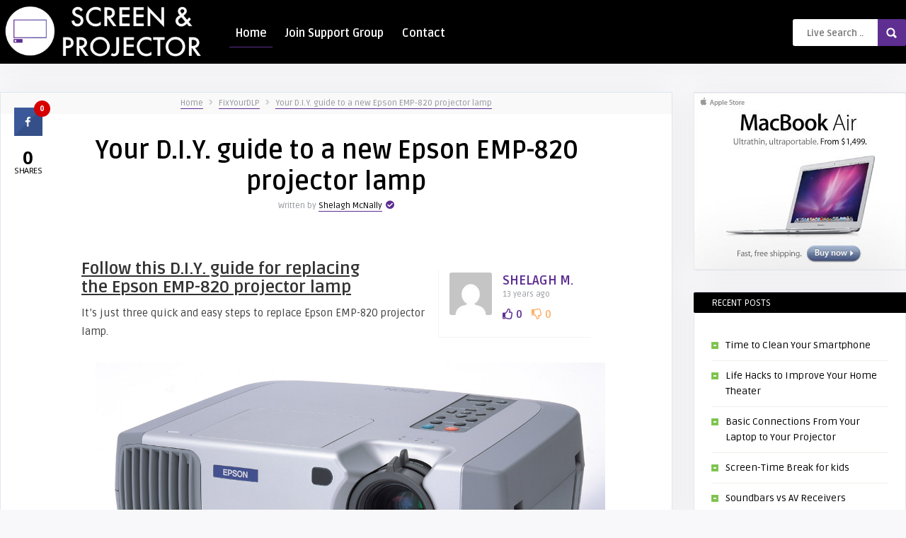

--- FILE ---
content_type: text/html; charset=UTF-8
request_url: https://www.screenandprojector.com/2013/02/28/your-d-i-y-guide-to-a-new-epson-emp-820-lamp/
body_size: 22202
content:
<!DOCTYPE HTML>
<html lang="en-US">
<head>
    <!-- Meta Tags -->
    <meta http-equiv="Content-Type" content="text/html; charset=UTF-8" />

    <!-- Mobile Device Meta -->
    <meta name="viewport" content="width=device-width, initial-scale=1"> 

    <!-- Theme output -->
    <meta name='robots' content='index, follow, max-image-preview:large, max-snippet:-1, max-video-preview:-1' />

	<!-- This site is optimized with the Yoast SEO plugin v26.5 - https://yoast.com/wordpress/plugins/seo/ -->
	<title>Epson EMP-820 projector lamp</title>
	<meta name="description" content="Guide for replacing the Epson EMP-820 projector lamp" />
	<link rel="canonical" href="https://www.screenandprojector.com/2013/02/28/your-d-i-y-guide-to-a-new-epson-emp-820-lamp/" />
	<meta property="og:locale" content="en_US" />
	<meta property="og:type" content="article" />
	<meta property="og:title" content="Epson EMP-820 projector lamp" />
	<meta property="og:description" content="Guide for replacing the Epson EMP-820 projector lamp" />
	<meta property="og:url" content="https://www.screenandprojector.com/2013/02/28/your-d-i-y-guide-to-a-new-epson-emp-820-lamp/" />
	<meta property="og:site_name" content="Screen &amp; Projector" />
	<meta property="article:published_time" content="2013-02-28T21:03:00+00:00" />
	<meta property="og:image" content="http://www.fixyourdlp.com/uploads/epson-EMP-820.jpg" />
	<meta name="author" content="Shelagh McNally" />
	<meta name="twitter:card" content="summary_large_image" />
	<meta name="twitter:label1" content="Written by" />
	<meta name="twitter:data1" content="Shelagh McNally" />
	<meta name="twitter:label2" content="Est. reading time" />
	<meta name="twitter:data2" content="4 minutes" />
	<script type="application/ld+json" class="yoast-schema-graph">{"@context":"https://schema.org","@graph":[{"@type":"WebPage","@id":"https://www.screenandprojector.com/2013/02/28/your-d-i-y-guide-to-a-new-epson-emp-820-lamp/","url":"https://www.screenandprojector.com/2013/02/28/your-d-i-y-guide-to-a-new-epson-emp-820-lamp/","name":"Epson EMP-820 projector lamp","isPartOf":{"@id":"https://www.screenandprojector.com/#website"},"primaryImageOfPage":{"@id":"https://www.screenandprojector.com/2013/02/28/your-d-i-y-guide-to-a-new-epson-emp-820-lamp/#primaryimage"},"image":{"@id":"https://www.screenandprojector.com/2013/02/28/your-d-i-y-guide-to-a-new-epson-emp-820-lamp/#primaryimage"},"thumbnailUrl":"http://www.fixyourdlp.com/uploads/epson-EMP-820.jpg","datePublished":"2013-02-28T21:03:00+00:00","author":{"@id":"https://www.screenandprojector.com/#/schema/person/dd75779258a65c73f3f97c4cc371567c"},"description":"Guide for replacing the Epson EMP-820 projector lamp","breadcrumb":{"@id":"https://www.screenandprojector.com/2013/02/28/your-d-i-y-guide-to-a-new-epson-emp-820-lamp/#breadcrumb"},"inLanguage":"en-US","potentialAction":[{"@type":"ReadAction","target":["https://www.screenandprojector.com/2013/02/28/your-d-i-y-guide-to-a-new-epson-emp-820-lamp/"]}]},{"@type":"ImageObject","inLanguage":"en-US","@id":"https://www.screenandprojector.com/2013/02/28/your-d-i-y-guide-to-a-new-epson-emp-820-lamp/#primaryimage","url":"http://www.fixyourdlp.com/uploads/epson-EMP-820.jpg","contentUrl":"http://www.fixyourdlp.com/uploads/epson-EMP-820.jpg"},{"@type":"BreadcrumbList","@id":"https://www.screenandprojector.com/2013/02/28/your-d-i-y-guide-to-a-new-epson-emp-820-lamp/#breadcrumb","itemListElement":[{"@type":"ListItem","position":1,"name":"Home","item":"https://www.screenandprojector.com/"},{"@type":"ListItem","position":2,"name":"Big Thumbnails","item":"https://www.screenandprojector.com/big-thumbnails/"},{"@type":"ListItem","position":3,"name":"Your D.I.Y. guide to a new Epson EMP-820 projector lamp"}]},{"@type":"WebSite","@id":"https://www.screenandprojector.com/#website","url":"https://www.screenandprojector.com/","name":"Screen &amp; Projector","description":"All screens &amp; projector tech considered.","potentialAction":[{"@type":"SearchAction","target":{"@type":"EntryPoint","urlTemplate":"https://www.screenandprojector.com/?s={search_term_string}"},"query-input":{"@type":"PropertyValueSpecification","valueRequired":true,"valueName":"search_term_string"}}],"inLanguage":"en-US"},{"@type":"Person","@id":"https://www.screenandprojector.com/#/schema/person/dd75779258a65c73f3f97c4cc371567c","name":"Shelagh McNally","image":{"@type":"ImageObject","inLanguage":"en-US","@id":"https://www.screenandprojector.com/#/schema/person/image/","url":"https://secure.gravatar.com/avatar/13ecebf97492042be007443fd1fd17c7bd8773072955c6b3c2d350cb152802d1?s=96&d=mm&r=g","contentUrl":"https://secure.gravatar.com/avatar/13ecebf97492042be007443fd1fd17c7bd8773072955c6b3c2d350cb152802d1?s=96&d=mm&r=g","caption":"Shelagh McNally"},"url":"https://www.screenandprojector.com/author/shelagh/"}]}</script>
	<!-- / Yoast SEO plugin. -->


<link rel='dns-prefetch' href='//fonts.googleapis.com' />
<link rel="alternate" type="application/rss+xml" title="Screen &amp; Projector &raquo; Feed" href="https://www.screenandprojector.com/feed/" />
<link rel="alternate" type="application/rss+xml" title="Screen &amp; Projector &raquo; Comments Feed" href="https://www.screenandprojector.com/comments/feed/" />
<link rel="alternate" type="application/rss+xml" title="Screen &amp; Projector &raquo; Your D.I.Y. guide to a new Epson EMP-820 projector lamp Comments Feed" href="https://www.screenandprojector.com/2013/02/28/your-d-i-y-guide-to-a-new-epson-emp-820-lamp/feed/" />
<link rel="alternate" title="oEmbed (JSON)" type="application/json+oembed" href="https://www.screenandprojector.com/wp-json/oembed/1.0/embed?url=https%3A%2F%2Fwww.screenandprojector.com%2F2013%2F02%2F28%2Fyour-d-i-y-guide-to-a-new-epson-emp-820-lamp%2F" />
<link rel="alternate" title="oEmbed (XML)" type="text/xml+oembed" href="https://www.screenandprojector.com/wp-json/oembed/1.0/embed?url=https%3A%2F%2Fwww.screenandprojector.com%2F2013%2F02%2F28%2Fyour-d-i-y-guide-to-a-new-epson-emp-820-lamp%2F&#038;format=xml" />
<style id='wp-img-auto-sizes-contain-inline-css' type='text/css'>
img:is([sizes=auto i],[sizes^="auto," i]){contain-intrinsic-size:3000px 1500px}
/*# sourceURL=wp-img-auto-sizes-contain-inline-css */
</style>
<link rel='stylesheet' id='taqyeem-style-css' href='https://www.screenandprojector.com/wp-content/plugins/anthemes-reviews/style.css?ver=6.9' type='text/css' media='all' />
<style id='wp-emoji-styles-inline-css' type='text/css'>

	img.wp-smiley, img.emoji {
		display: inline !important;
		border: none !important;
		box-shadow: none !important;
		height: 1em !important;
		width: 1em !important;
		margin: 0 0.07em !important;
		vertical-align: -0.1em !important;
		background: none !important;
		padding: 0 !important;
	}
/*# sourceURL=wp-emoji-styles-inline-css */
</style>
<style id='wp-block-library-inline-css' type='text/css'>
:root{--wp-block-synced-color:#7a00df;--wp-block-synced-color--rgb:122,0,223;--wp-bound-block-color:var(--wp-block-synced-color);--wp-editor-canvas-background:#ddd;--wp-admin-theme-color:#007cba;--wp-admin-theme-color--rgb:0,124,186;--wp-admin-theme-color-darker-10:#006ba1;--wp-admin-theme-color-darker-10--rgb:0,107,160.5;--wp-admin-theme-color-darker-20:#005a87;--wp-admin-theme-color-darker-20--rgb:0,90,135;--wp-admin-border-width-focus:2px}@media (min-resolution:192dpi){:root{--wp-admin-border-width-focus:1.5px}}.wp-element-button{cursor:pointer}:root .has-very-light-gray-background-color{background-color:#eee}:root .has-very-dark-gray-background-color{background-color:#313131}:root .has-very-light-gray-color{color:#eee}:root .has-very-dark-gray-color{color:#313131}:root .has-vivid-green-cyan-to-vivid-cyan-blue-gradient-background{background:linear-gradient(135deg,#00d084,#0693e3)}:root .has-purple-crush-gradient-background{background:linear-gradient(135deg,#34e2e4,#4721fb 50%,#ab1dfe)}:root .has-hazy-dawn-gradient-background{background:linear-gradient(135deg,#faaca8,#dad0ec)}:root .has-subdued-olive-gradient-background{background:linear-gradient(135deg,#fafae1,#67a671)}:root .has-atomic-cream-gradient-background{background:linear-gradient(135deg,#fdd79a,#004a59)}:root .has-nightshade-gradient-background{background:linear-gradient(135deg,#330968,#31cdcf)}:root .has-midnight-gradient-background{background:linear-gradient(135deg,#020381,#2874fc)}:root{--wp--preset--font-size--normal:16px;--wp--preset--font-size--huge:42px}.has-regular-font-size{font-size:1em}.has-larger-font-size{font-size:2.625em}.has-normal-font-size{font-size:var(--wp--preset--font-size--normal)}.has-huge-font-size{font-size:var(--wp--preset--font-size--huge)}.has-text-align-center{text-align:center}.has-text-align-left{text-align:left}.has-text-align-right{text-align:right}.has-fit-text{white-space:nowrap!important}#end-resizable-editor-section{display:none}.aligncenter{clear:both}.items-justified-left{justify-content:flex-start}.items-justified-center{justify-content:center}.items-justified-right{justify-content:flex-end}.items-justified-space-between{justify-content:space-between}.screen-reader-text{border:0;clip-path:inset(50%);height:1px;margin:-1px;overflow:hidden;padding:0;position:absolute;width:1px;word-wrap:normal!important}.screen-reader-text:focus{background-color:#ddd;clip-path:none;color:#444;display:block;font-size:1em;height:auto;left:5px;line-height:normal;padding:15px 23px 14px;text-decoration:none;top:5px;width:auto;z-index:100000}html :where(.has-border-color){border-style:solid}html :where([style*=border-top-color]){border-top-style:solid}html :where([style*=border-right-color]){border-right-style:solid}html :where([style*=border-bottom-color]){border-bottom-style:solid}html :where([style*=border-left-color]){border-left-style:solid}html :where([style*=border-width]){border-style:solid}html :where([style*=border-top-width]){border-top-style:solid}html :where([style*=border-right-width]){border-right-style:solid}html :where([style*=border-bottom-width]){border-bottom-style:solid}html :where([style*=border-left-width]){border-left-style:solid}html :where(img[class*=wp-image-]){height:auto;max-width:100%}:where(figure){margin:0 0 1em}html :where(.is-position-sticky){--wp-admin--admin-bar--position-offset:var(--wp-admin--admin-bar--height,0px)}@media screen and (max-width:600px){html :where(.is-position-sticky){--wp-admin--admin-bar--position-offset:0px}}

/*# sourceURL=wp-block-library-inline-css */
</style><style id='global-styles-inline-css' type='text/css'>
:root{--wp--preset--aspect-ratio--square: 1;--wp--preset--aspect-ratio--4-3: 4/3;--wp--preset--aspect-ratio--3-4: 3/4;--wp--preset--aspect-ratio--3-2: 3/2;--wp--preset--aspect-ratio--2-3: 2/3;--wp--preset--aspect-ratio--16-9: 16/9;--wp--preset--aspect-ratio--9-16: 9/16;--wp--preset--color--black: #000000;--wp--preset--color--cyan-bluish-gray: #abb8c3;--wp--preset--color--white: #ffffff;--wp--preset--color--pale-pink: #f78da7;--wp--preset--color--vivid-red: #cf2e2e;--wp--preset--color--luminous-vivid-orange: #ff6900;--wp--preset--color--luminous-vivid-amber: #fcb900;--wp--preset--color--light-green-cyan: #7bdcb5;--wp--preset--color--vivid-green-cyan: #00d084;--wp--preset--color--pale-cyan-blue: #8ed1fc;--wp--preset--color--vivid-cyan-blue: #0693e3;--wp--preset--color--vivid-purple: #9b51e0;--wp--preset--gradient--vivid-cyan-blue-to-vivid-purple: linear-gradient(135deg,rgb(6,147,227) 0%,rgb(155,81,224) 100%);--wp--preset--gradient--light-green-cyan-to-vivid-green-cyan: linear-gradient(135deg,rgb(122,220,180) 0%,rgb(0,208,130) 100%);--wp--preset--gradient--luminous-vivid-amber-to-luminous-vivid-orange: linear-gradient(135deg,rgb(252,185,0) 0%,rgb(255,105,0) 100%);--wp--preset--gradient--luminous-vivid-orange-to-vivid-red: linear-gradient(135deg,rgb(255,105,0) 0%,rgb(207,46,46) 100%);--wp--preset--gradient--very-light-gray-to-cyan-bluish-gray: linear-gradient(135deg,rgb(238,238,238) 0%,rgb(169,184,195) 100%);--wp--preset--gradient--cool-to-warm-spectrum: linear-gradient(135deg,rgb(74,234,220) 0%,rgb(151,120,209) 20%,rgb(207,42,186) 40%,rgb(238,44,130) 60%,rgb(251,105,98) 80%,rgb(254,248,76) 100%);--wp--preset--gradient--blush-light-purple: linear-gradient(135deg,rgb(255,206,236) 0%,rgb(152,150,240) 100%);--wp--preset--gradient--blush-bordeaux: linear-gradient(135deg,rgb(254,205,165) 0%,rgb(254,45,45) 50%,rgb(107,0,62) 100%);--wp--preset--gradient--luminous-dusk: linear-gradient(135deg,rgb(255,203,112) 0%,rgb(199,81,192) 50%,rgb(65,88,208) 100%);--wp--preset--gradient--pale-ocean: linear-gradient(135deg,rgb(255,245,203) 0%,rgb(182,227,212) 50%,rgb(51,167,181) 100%);--wp--preset--gradient--electric-grass: linear-gradient(135deg,rgb(202,248,128) 0%,rgb(113,206,126) 100%);--wp--preset--gradient--midnight: linear-gradient(135deg,rgb(2,3,129) 0%,rgb(40,116,252) 100%);--wp--preset--font-size--small: 13px;--wp--preset--font-size--medium: 20px;--wp--preset--font-size--large: 36px;--wp--preset--font-size--x-large: 42px;--wp--preset--spacing--20: 0.44rem;--wp--preset--spacing--30: 0.67rem;--wp--preset--spacing--40: 1rem;--wp--preset--spacing--50: 1.5rem;--wp--preset--spacing--60: 2.25rem;--wp--preset--spacing--70: 3.38rem;--wp--preset--spacing--80: 5.06rem;--wp--preset--shadow--natural: 6px 6px 9px rgba(0, 0, 0, 0.2);--wp--preset--shadow--deep: 12px 12px 50px rgba(0, 0, 0, 0.4);--wp--preset--shadow--sharp: 6px 6px 0px rgba(0, 0, 0, 0.2);--wp--preset--shadow--outlined: 6px 6px 0px -3px rgb(255, 255, 255), 6px 6px rgb(0, 0, 0);--wp--preset--shadow--crisp: 6px 6px 0px rgb(0, 0, 0);}:where(.is-layout-flex){gap: 0.5em;}:where(.is-layout-grid){gap: 0.5em;}body .is-layout-flex{display: flex;}.is-layout-flex{flex-wrap: wrap;align-items: center;}.is-layout-flex > :is(*, div){margin: 0;}body .is-layout-grid{display: grid;}.is-layout-grid > :is(*, div){margin: 0;}:where(.wp-block-columns.is-layout-flex){gap: 2em;}:where(.wp-block-columns.is-layout-grid){gap: 2em;}:where(.wp-block-post-template.is-layout-flex){gap: 1.25em;}:where(.wp-block-post-template.is-layout-grid){gap: 1.25em;}.has-black-color{color: var(--wp--preset--color--black) !important;}.has-cyan-bluish-gray-color{color: var(--wp--preset--color--cyan-bluish-gray) !important;}.has-white-color{color: var(--wp--preset--color--white) !important;}.has-pale-pink-color{color: var(--wp--preset--color--pale-pink) !important;}.has-vivid-red-color{color: var(--wp--preset--color--vivid-red) !important;}.has-luminous-vivid-orange-color{color: var(--wp--preset--color--luminous-vivid-orange) !important;}.has-luminous-vivid-amber-color{color: var(--wp--preset--color--luminous-vivid-amber) !important;}.has-light-green-cyan-color{color: var(--wp--preset--color--light-green-cyan) !important;}.has-vivid-green-cyan-color{color: var(--wp--preset--color--vivid-green-cyan) !important;}.has-pale-cyan-blue-color{color: var(--wp--preset--color--pale-cyan-blue) !important;}.has-vivid-cyan-blue-color{color: var(--wp--preset--color--vivid-cyan-blue) !important;}.has-vivid-purple-color{color: var(--wp--preset--color--vivid-purple) !important;}.has-black-background-color{background-color: var(--wp--preset--color--black) !important;}.has-cyan-bluish-gray-background-color{background-color: var(--wp--preset--color--cyan-bluish-gray) !important;}.has-white-background-color{background-color: var(--wp--preset--color--white) !important;}.has-pale-pink-background-color{background-color: var(--wp--preset--color--pale-pink) !important;}.has-vivid-red-background-color{background-color: var(--wp--preset--color--vivid-red) !important;}.has-luminous-vivid-orange-background-color{background-color: var(--wp--preset--color--luminous-vivid-orange) !important;}.has-luminous-vivid-amber-background-color{background-color: var(--wp--preset--color--luminous-vivid-amber) !important;}.has-light-green-cyan-background-color{background-color: var(--wp--preset--color--light-green-cyan) !important;}.has-vivid-green-cyan-background-color{background-color: var(--wp--preset--color--vivid-green-cyan) !important;}.has-pale-cyan-blue-background-color{background-color: var(--wp--preset--color--pale-cyan-blue) !important;}.has-vivid-cyan-blue-background-color{background-color: var(--wp--preset--color--vivid-cyan-blue) !important;}.has-vivid-purple-background-color{background-color: var(--wp--preset--color--vivid-purple) !important;}.has-black-border-color{border-color: var(--wp--preset--color--black) !important;}.has-cyan-bluish-gray-border-color{border-color: var(--wp--preset--color--cyan-bluish-gray) !important;}.has-white-border-color{border-color: var(--wp--preset--color--white) !important;}.has-pale-pink-border-color{border-color: var(--wp--preset--color--pale-pink) !important;}.has-vivid-red-border-color{border-color: var(--wp--preset--color--vivid-red) !important;}.has-luminous-vivid-orange-border-color{border-color: var(--wp--preset--color--luminous-vivid-orange) !important;}.has-luminous-vivid-amber-border-color{border-color: var(--wp--preset--color--luminous-vivid-amber) !important;}.has-light-green-cyan-border-color{border-color: var(--wp--preset--color--light-green-cyan) !important;}.has-vivid-green-cyan-border-color{border-color: var(--wp--preset--color--vivid-green-cyan) !important;}.has-pale-cyan-blue-border-color{border-color: var(--wp--preset--color--pale-cyan-blue) !important;}.has-vivid-cyan-blue-border-color{border-color: var(--wp--preset--color--vivid-cyan-blue) !important;}.has-vivid-purple-border-color{border-color: var(--wp--preset--color--vivid-purple) !important;}.has-vivid-cyan-blue-to-vivid-purple-gradient-background{background: var(--wp--preset--gradient--vivid-cyan-blue-to-vivid-purple) !important;}.has-light-green-cyan-to-vivid-green-cyan-gradient-background{background: var(--wp--preset--gradient--light-green-cyan-to-vivid-green-cyan) !important;}.has-luminous-vivid-amber-to-luminous-vivid-orange-gradient-background{background: var(--wp--preset--gradient--luminous-vivid-amber-to-luminous-vivid-orange) !important;}.has-luminous-vivid-orange-to-vivid-red-gradient-background{background: var(--wp--preset--gradient--luminous-vivid-orange-to-vivid-red) !important;}.has-very-light-gray-to-cyan-bluish-gray-gradient-background{background: var(--wp--preset--gradient--very-light-gray-to-cyan-bluish-gray) !important;}.has-cool-to-warm-spectrum-gradient-background{background: var(--wp--preset--gradient--cool-to-warm-spectrum) !important;}.has-blush-light-purple-gradient-background{background: var(--wp--preset--gradient--blush-light-purple) !important;}.has-blush-bordeaux-gradient-background{background: var(--wp--preset--gradient--blush-bordeaux) !important;}.has-luminous-dusk-gradient-background{background: var(--wp--preset--gradient--luminous-dusk) !important;}.has-pale-ocean-gradient-background{background: var(--wp--preset--gradient--pale-ocean) !important;}.has-electric-grass-gradient-background{background: var(--wp--preset--gradient--electric-grass) !important;}.has-midnight-gradient-background{background: var(--wp--preset--gradient--midnight) !important;}.has-small-font-size{font-size: var(--wp--preset--font-size--small) !important;}.has-medium-font-size{font-size: var(--wp--preset--font-size--medium) !important;}.has-large-font-size{font-size: var(--wp--preset--font-size--large) !important;}.has-x-large-font-size{font-size: var(--wp--preset--font-size--x-large) !important;}
/*# sourceURL=global-styles-inline-css */
</style>

<style id='classic-theme-styles-inline-css' type='text/css'>
/*! This file is auto-generated */
.wp-block-button__link{color:#fff;background-color:#32373c;border-radius:9999px;box-shadow:none;text-decoration:none;padding:calc(.667em + 2px) calc(1.333em + 2px);font-size:1.125em}.wp-block-file__button{background:#32373c;color:#fff;text-decoration:none}
/*# sourceURL=/wp-includes/css/classic-themes.min.css */
</style>
<link rel='stylesheet' id='ap-front-styles-css' href='https://www.screenandprojector.com/wp-content/plugins/accesspress-anonymous-post/css/frontend-style.css?ver=2.8.2' type='text/css' media='all' />
<link rel='stylesheet' id='anthemes_shortcode_styles-css' href='https://www.screenandprojector.com/wp-content/plugins/anthemes-shortcodes/includes/css/anthemes-shortcodes.css?ver=6.9' type='text/css' media='all' />
<link rel='stylesheet' id='contact-form-7-css' href='https://www.screenandprojector.com/wp-content/plugins/contact-form-7/includes/css/styles.css?ver=6.1.4' type='text/css' media='all' />
<link rel='stylesheet' id='cresta-social-crestafont-css' href='https://www.screenandprojector.com/wp-content/plugins/cresta-social-share-counter/css/csscfont.min.css?ver=2.9.9.6' type='text/css' media='all' />
<link rel='stylesheet' id='cresta-social-wp-style-css' href='https://www.screenandprojector.com/wp-content/plugins/cresta-social-share-counter/css/cresta-wp-css.min.css?ver=2.9.9.6' type='text/css' media='all' />
<link rel='stylesheet' id='cresta-social-googlefonts-css' href='//fonts.googleapis.com/css?family=Noto+Sans:400,700&#038;display=swap' type='text/css' media='all' />
<link rel='stylesheet' id='dashicons-css' href='https://www.screenandprojector.com/wp-includes/css/dashicons.min.css?ver=6.9' type='text/css' media='all' />
<link rel='stylesheet' id='thumbs_rating_styles-css' href='https://www.screenandprojector.com/wp-content/plugins/thumbs-rating/css/style.css?ver=1.0.0' type='text/css' media='all' />
<link rel='stylesheet' id='multicote-wp-style-css' href='https://www.screenandprojector.com/wp-content/themes/multicote-wp/style.css?ver=2.1' type='text/css' media='all' />
<link rel='stylesheet' id='multicote-wp-default-css' href='https://www.screenandprojector.com/wp-content/themes/multicote-wp/css/colors/default.css?ver=2.0' type='text/css' media='all' />
<link rel='stylesheet' id='multicote-wp-responsive-css' href='https://www.screenandprojector.com/wp-content/themes/multicote-wp/css/responsive.css?ver=2.0' type='text/css' media='all' />
<link rel='stylesheet' id='multicote-wp-font-awesome-css' href='https://www.screenandprojector.com/wp-content/themes/multicote-wp/css/fontawesome-free-5.6.3-web/css/all.min.css?ver=5.6.3' type='text/css' media='all' />
<link rel='stylesheet' id='icofont-css' href='https://www.screenandprojector.com/wp-content/themes/multicote-wp/css/icofont/icofont.min.css?ver=1.0.1' type='text/css' media='all' />
<link rel='stylesheet' id='jquery-owl-carousel-css' href='https://www.screenandprojector.com/wp-content/themes/multicote-wp/owl-carousel/owl.carousel.css?ver=2.0.0' type='text/css' media='all' />
<link rel='stylesheet' id='jquery-fancybox-css' href='https://www.screenandprojector.com/wp-content/themes/multicote-wp/fancybox/jquery.fancybox-1.3.4.css?ver=1.34' type='text/css' media='all' />
<link rel='stylesheet' id='multicote_wp_fonts-css' href='//fonts.googleapis.com/css?family=Ruda%3A400%2C700%7CBaloo+Bhaina&#038;ver=1.0.0' type='text/css' media='all' />
<link rel='stylesheet' id='wp-pagenavi-css' href='https://www.screenandprojector.com/wp-content/plugins/wp-pagenavi/pagenavi-css.css?ver=2.70' type='text/css' media='all' />
<script type="text/javascript" src="https://www.screenandprojector.com/wp-includes/js/jquery/jquery.min.js?ver=3.7.1" id="jquery-core-js"></script>
<script type="text/javascript" src="https://www.screenandprojector.com/wp-includes/js/jquery/jquery-migrate.min.js?ver=3.4.1" id="jquery-migrate-js"></script>
<script type="text/javascript" src="https://www.screenandprojector.com/wp-content/plugins/anthemes-reviews/js/tie.js?ver=6.9" id="taqyeem-main-js"></script>
<script type="text/javascript" id="rmp_menu_scripts-js-extra">
/* <![CDATA[ */
var rmp_menu = {"ajaxURL":"https://www.screenandprojector.com/wp-admin/admin-ajax.php","wp_nonce":"727c2da80a","menu":[]};
//# sourceURL=rmp_menu_scripts-js-extra
/* ]]> */
</script>
<script type="text/javascript" src="https://www.screenandprojector.com/wp-content/plugins/responsive-menu/v4.0.0/assets/js/rmp-menu.js?ver=4.6.0" id="rmp_menu_scripts-js"></script>
<script type="text/javascript" id="thumbs_rating_scripts-js-extra">
/* <![CDATA[ */
var thumbs_rating_ajax = {"ajax_url":"https://www.screenandprojector.com/wp-admin/admin-ajax.php","nonce":"782d3235a5"};
//# sourceURL=thumbs_rating_scripts-js-extra
/* ]]> */
</script>
<script type="text/javascript" src="https://www.screenandprojector.com/wp-content/plugins/thumbs-rating/js/general.js?ver=4.0.1" id="thumbs_rating_scripts-js"></script>
<link rel="https://api.w.org/" href="https://www.screenandprojector.com/wp-json/" /><link rel="alternate" title="JSON" type="application/json" href="https://www.screenandprojector.com/wp-json/wp/v2/posts/12392" /><link rel="EditURI" type="application/rsd+xml" title="RSD" href="https://www.screenandprojector.com/xmlrpc.php?rsd" />
<meta name="generator" content="WordPress 6.9" />
<link rel='shortlink' href='https://www.screenandprojector.com/?p=12392' />
<script type='text/javascript'>
/* <![CDATA[ */
var taqyeem = {"ajaxurl":"https://www.screenandprojector.com/wp-admin/admin-ajax.php" , "your_rating":"Your Rating:"};
/* ]]> */
</script>
<style type="text/css" media="screen"> 

</style> 
<style id='cresta-social-share-counter-inline-css'>.cresta-share-icon .sbutton {font-family: 'Noto Sans', sans-serif;}
			@media (max-width : 640px) {
				#crestashareicon {
					display:none !important;
				}
			}
		#crestashareicon {position:fixed; top:20%; left:20px; float:left;z-index:99;}

		#crestashareicon .sbutton {clear:both;display:none;}
		#crestashareicon .sbutton { float:left;}#crestashareiconincontent {float: right;}</style>    <style type="text/css">header, .sticky, .jquerycssmenu ul li ul { background-color: #000000 !important; }footer { background: url(https://www.screenandprojector.com/wp-content/themes/multicote-wp/images/bg.png) !important; }.p-first-letter p a  { color: #5e2e91 !important;}.jquerycssmenu ul li a  { color: #FFFFFF !important;}a:hover, .popular-words span, .top-social li a, .blog-ex1 .an-read-more a:hover, .review-box-nr i, .review-box-nr, .blog-ex2 .an-read-more a:hover, ul.aut-meta li.name a, div.p-first-letter p:first-child:first-letter, div.feed-info i, .article_list li .an-display-author a, .widget_anthemes_categories li, div.tagcloud span, .widget_archive li, .widget_meta li, #mcTagMap .tagindex h4, #sc_mcTagMap .tagindex h4, ul.aut-meta li.name, ul.product_list_widget li ins, .archive-header h3 strong, .jquerycssmenu ul.carousel-categories li i, .blog-ex1 .an-home-title i, .blog-ex2 .an-home-title i, ul.masonry_list .an-widget-title i, .entry-top i, ul.article_list .an-widget-title i, .jquerycssmenu ul.carousel-categories li:hover a { color: #5e2e91 !important;}.bar-header, .popular-words strong, .searchform2 .buttonicon, .featured-articles .article-category, .blog-ex1 .article-category, .blog-ex2 .article-category, ul.masonry_list .article-category, a.author-nrposts, .related-articles .article-category, .entry-btn, .my-paginated-posts span, .newsletter-form input.newsletter-btn, ul.article_list .article-category, #contactform .sendemail, .social-section, #back-top span, .wp-pagenavi span.current, .wp-pagenavi a:hover, a.add_to_cart_button:hover, .woocommerce span.onsale, ul.meta-icons-home li.sticky-lm, .sticky-lm .tooltiptext, #waveHorizontal1, #waveHorizontal2, #waveHorizontal3 { background-color: #5e2e91 !important;}#mcTagMap .tagindex h4, #sc_mcTagMap .tagindex h4, ul.products li:hover img { border-bottom: 5px solid #5e2e91 !important;}.jquerycssmenu ul li.current-home > a, .featured-articles .title-box span a, .blog-ex1 .an-read-more a, .blog-ex1 .an-home-title span a, .blog-ex2 .an-read-more a, .blog-ex2 .an-home-title span a, ul.masonry_list .an-widget-title span a, .related-articles .title-box span a, .single-breadcrumbs li a, .entry-top span a, div.feed-info strong, ul.article_list .an-widget-title span a, .copyright a  { border-bottom: 1px solid #5e2e91 !important;}.menu-categories .jquerycssmenu ul li ul { border-top: 3px solid #5e2e91 !important;}footer { border-top: 5px solid #5e2e91 !important;}.prev-articles { border-top: dashed 5px #5e2e91 !important;}.featured-articles .article-category i, .blog-ex1 .article-category i, .blog-ex2 .article-category i, ul.masonry_list .article-category i, .related-articles .article-category i, ul.article_list .article-category i   { border-color: #5e2e91 transparent #5e2e91 #5e2e91 !important;}.sticky-lm .tooltiptext::after { border-color: transparent transparent #5e2e91 !important;}#infinite-articles .sticky .ex2-content, #infinite-articles .sticky .ex1-content, ul#infinite-articles li.sticky { border-bottom: dashed 5px #5e2e91 !important;}.featured-title, .related-title, .single-content h3.title, .my-paginated-posts p a, .sidebar .widget h3.title, .sidebar-middle .widget h3.title, #wp-calendar tbody td#today, .comments h3.comment-reply-title, #commentform #sendemail, form.wpcf7-form input.wpcf7-submit, footer .widget h3.title  { background-color: #000000 !important; }.single-content h3.title i, .sidebar .widget h3.title i, .sidebar-middle .widget h3.title i, .comments h3.comment-reply-title i, footer .widget h3.title i { border-color: #000000 transparent #000000 #000000 !important;}.thumbs-rating-container .thumbs-rating-up    { color: #5e2e91 !important; }.thumbs-rating-container .thumbs-rating-down    { color: #fcb167 !important; }html body  { background-color: #f8f8fa !important; }</style>
    <style type="text/css">.recentcomments a{display:inline !important;padding:0 !important;margin:0 !important;}</style><link rel="icon" href="https://www.screenandprojector.com/wp-content/uploads/2019/12/cropped-sp-logo-white-32x32.png" sizes="32x32" />
<link rel="icon" href="https://www.screenandprojector.com/wp-content/uploads/2019/12/cropped-sp-logo-white-192x192.png" sizes="192x192" />
<link rel="apple-touch-icon" href="https://www.screenandprojector.com/wp-content/uploads/2019/12/cropped-sp-logo-white-180x180.png" />
<meta name="msapplication-TileImage" content="https://www.screenandprojector.com/wp-content/uploads/2019/12/cropped-sp-logo-white-270x270.png" />
 

</head>
<body class="wp-singular post-template-default single single-post postid-12392 single-format-standard wp-theme-multicote-wp">

<!-- Begin Header -->
<header> 

    
        <div class="main-header">
            <div class="sticky-on">
                <a href="https://www.screenandprojector.com/"><img class="logo" src="https://www.screenandprojector.com/wp-content/uploads/2019/12/sp-long-logo-white-1.png" alt="Screen &amp; Projector" /></a>

                <!-- Navigation Menu -->
                                    <nav id="myjquerymenu" class="jquerycssmenu">
                        <ul><li id="menu-item-795" class="current-home menu-item menu-item-type-post_type menu-item-object-page menu-item-home menu-item-795"><a href="https://www.screenandprojector.com/">Home</a></li>
<li id="menu-item-1007" class="menu-item menu-item-type-custom menu-item-object-custom menu-item-1007"><a href="https://www.facebook.com/groups/screenandprojector/">Join Support Group</a></li>
<li id="menu-item-1005" class="menu-item menu-item-type-post_type menu-item-object-page menu-item-1005"><a href="https://www.screenandprojector.com/contact/">Contact</a></li>
</ul>                    </nav><!-- end #myjquerymenu -->
                
                <!-- search form get_search_form(); -->
                <form class="searchform2" method="get" action="https://www.screenandprojector.com/">
    <input placeholder="Live Search ..." type="text" name="s" id="search-form-696a56d81172f" class="search-field" />
    <input type="submit" value="Search" class="buttonicon" />
</form><div class="clear"></div>            </div>
            <div class="clear"></div>
        </div><!-- end .main-header -->
        
        </header><!-- end #header -->   

<!-- Begin Content -->
<div class="wrap-fullwidth">
    <div class="single-content">

                <ul class="single-breadcrumbs">
            <li><a href="https://www.screenandprojector.com/">Home</a> <i class="fas fa-angle-right"></i></li>
            <li><a href="https://www.screenandprojector.com/category/fixyourdlp/" class="tiptipBlog" title="View all posts in FixYourDLP" >FixYourDLP</a>  <i class="fas fa-angle-right"></i></li>
            <li><a href="https://www.screenandprojector.com/2013/02/28/your-d-i-y-guide-to-a-new-epson-emp-820-lamp/">Your D.I.Y. guide to a new Epson EMP-820 projector lamp</a></li>
        </ul>
        <div class="clear"></div>
        <!-- end .single-box -->



                <div class="entry-top">
            <h1 class="article-title entry-title">Your D.I.Y. guide to a new Epson EMP-820 projector lamp</h1> 
            <span>Written by <a href="https://www.screenandprojector.com/author/shelagh/" title="Posts by Shelagh McNally" rel="author">Shelagh McNally</a></span> <i class="fas fa-check-circle"></i>
        </div><div class="clear"></div>
        

        <article>
                                    <div class="post post-12392 type-post status-publish format-standard hentry category-fixyourdlp category-front-projection-lamp-replacement tag-authentic-lamps tag-epson-elplp15-lamp tag-epson-emp-820" id="post-12392">

            <div class="media-single-content">
                             

                
                
                
                
             
            </div><!-- end .media-single-content -->

                    <div class="entry">
                        <!-- entry content -->
                                                    <div class="author-right-meta">
                                <div class="aut-img">
                                    <a href="https://www.screenandprojector.com/author/shelagh/"><img alt='' src='https://secure.gravatar.com/avatar/13ecebf97492042be007443fd1fd17c7bd8773072955c6b3c2d350cb152802d1?s=60&#038;d=mm&#038;r=g' srcset='https://secure.gravatar.com/avatar/13ecebf97492042be007443fd1fd17c7bd8773072955c6b3c2d350cb152802d1?s=120&#038;d=mm&#038;r=g 2x' class='avatar avatar-60 photo' height='60' width='60' decoding='async'/></a>
                                </div>
                                <ul class="aut-meta">
                                    <li class="name"><div class="vcard author"><span class="fn">Shelagh&nbsp;M.</span></div></li>
                                    <li class="time updated">13 years ago</li>
                                    <li class="like sleft"><div  class="thumbs-rating-container" id="thumbs-rating-0" data-content-id="0"><span class="thumbs-rating-up" onclick="thumbs_rating_vote(0, 1);"><i class="far fa-thumbs-up"></i> 0</span> <span class="thumbs-rating-down" onclick="thumbs_rating_vote(0, 2);"><i class="far fa-thumbs-down"></i> 0</span><span class="thumbs-rating-already-voted" data-text="You already voted!"></span></div></li>
                                    <div class="clear"></div>
                                </ul>    
                            </div><!-- end .author-right-media -->
                                                <div class="p-first-letter">
                            <h2><a href="http://www.fixyourdlp.com/2013/02/28/your-d-i-y-guide-to-a-new-epson-emp-820-lamp/epson-emp-820/" rel="attachment wp-att-12393"><img fetchpriority="high" decoding="async" class="alignleft size-full wp-image-12393" style="margin-left: 20px; margin-right: 20px;" src="http://www.fixyourdlp.com/uploads/epson-EMP-820.jpg" class='wp-img-bg-off' rel='mygallery' alt="Epson_EMP-820_projector_Epson_ELPLP15_lamp" width="332" height="160" /></a>Follow this D.I.Y. guide for replacing the <strong>Epson EMP-820 projector lamp</strong></h2>
<p>It&#8217;s just three quick and easy steps to replace Epson EMP-820 projector lamp.</p>
<h3>Step 1: Watch for warning signs</h3>
<p>The <a href="http://www.discount-merchant.com/p-979-epson-elplp15-lamp-replacement-v13h010l15.aspx" target="_blank" rel="noopener noreferrer">Epson ELPLP15</a> has an expected life of 1400 hours but this may vary depending how much the <strong>Epson EMP-820 </strong>is used. Keep an extra <a href="http://www.discount-merchant.com/p-979-epson-elplp15-lamp-replacement-v13h010l15.aspx" target="_blank" rel="noopener noreferrer">Epson ELPLP15</a> on hand to be ready the lamp should any of the warning signs appear.<br />
<strong>Watch for the warning signs:</strong><br />
<a href="http://www.fixyourdlp.com/2013/02/11/the-easy-way-to-replace-your-epson-emp-600-projector-lamp/epson_600_800_810_warning_lights/" rel="attachment wp-att-12277"><img decoding="async" class="alignleft" style="margin-left: 20px; margin-right: 20px;" src="http://www.fixyourdlp.com/uploads/epson_600_800_810_warning_lights.jpg" class='wp-img-bg-off' rel='mygallery' alt="Epson_EMP_800_warning_light_Epson_ELPLP15_lamp" width="238" height="145" /></a></p>
<ul>
<li>The lamp indicator on the projector flashes orange or lights up red.</li>
<li>The message &#8220;Lamp Replace&#8221; appears on the screen for 30 seconds when the projection starts.</li>
<li>The user&#8217;s logo is replaced by the lamp replacement message appears instead.</li>
<li>The colour starts to deteriorate or the image gets dark and dim.</li>
</ul>
<h3>Step 2: Be ready with the correct lamp</h3>
<p>Your <strong>Epson EMP-820</strong> is equipped with highly sensitive optics. You&#8217;ll want to keep them working at their optimum levels and not incur expensive repair bills. Buying genuine <a href="http://www.discount-merchant.com/p-979-epson-elplp15-lamp-replacement-v13h010l15.aspx" target="_blank" rel="noopener noreferrer">Epson ELPLP15</a> lamps that have <a href="http://www.fixyourdlp.com/2012/04/27/2011/11/11/go-with-original-replacement-projection-lamps/" target="_blank" rel="noopener noreferrer">been manufactured to meet the needs </a>of the <strong>Epson EMP-820</strong> will guarantee a long life for the projector.<br />
Why avoid generic lamps?</p>
<h3>Buyer Beware of generic lamps:</h3>
<ul>
<li><a href="http://www.fixyourdlp.com/2011/11/21/protect-yourself-against-counterfeits/" target="_blank" rel="noopener noreferrer">generic lamps are prone to explosions because of their inferior workmanship</a></li>
<li><a href="http://www.fixyourdlp.com/2011/11/21/protect-yourself-against-counterfeits/" target="_blank" rel="noopener noreferrer">generic lamps won&#8217;t last the full 1400 hours </a></li>
<li><a href="http://www.fixyourdlp.com/2012/05/25/consumer-alert-dangers-counterfeit_projector_lamps/" target="_blank" rel="noopener noreferrer">they are a health hazard because they have been created with toxic materials</a></li>
<li><a href="http://www.fixyourdlp.com/2011/12/02/7-tips-for-spotting-counterfeits/" target="_blank" rel="noopener noreferrer">generic lamps are not calibrated properly and will damage the optics</a></li>
<li>copycat manufacturers offer no guarantee or refunds</li>
<li>the warranty on your <strong>Epson EMP-820</strong> projector will become void.</li>
</ul>
<p>Learn how to spot the copycat fake lamps with <a href="http://www.fixyourdlp.com/2011/12/02/7-tips-for-spotting-counterfeits/" target="_blank" rel="noopener noreferrer">7 Ways to Spot a Counterfeit Lamp</a>.</p>
<h3>Step 3: Installing a new Epson ELPLP15 lamp</h3>
<h3>Before installation:</h3>
<p><a href="http://www.fixyourdlp.com/2013/02/11/the-easy-way-to-replace-your-epson-emp-600-projector-lamp/epson_600_800_810_unplug_projector/" rel="attachment wp-att-12276"><img loading="lazy" decoding="async" class="size-full wp-image-12276 alignleft" style="margin-left: 20px; margin-right: 20px;" src="http://www.fixyourdlp.com/uploads/epson_600_800_810_unplug_projector.jpg" class='wp-img-bg-off' rel='mygallery' alt="Epson_EMP-820-remove-power-cord_Epson_ELPLP15_lamp" width="199" height="172" /></a></p>
<ul>
<li>Turn off the projector power and give a two-minute cool-down period before disconnecting the power cord.</li>
<li>Give the <strong>Epson EMP-820 </strong>projector enough time to cool down &#8212; wait at least 30 minutes to one hour. These projector operates under high heat. Be sure it&#8217;s cool the the touch before opening it up.</li>
<li><em>Do not operate the projectors while the lamp is removed as this may result in malfunctions, fire hazard and other accidents</em>.</li>
</ul>
<p><a href="http://www.fixyourdlp.com/2013/02/11/the-easy-way-to-replace-your-epson-emp-600-projector-lamp/epson_600_800_810_cover_off/" rel="attachment wp-att-12269"><img loading="lazy" decoding="async" class="alignleft size-full wp-image-12269" style="margin-left: 20px; margin-right: 20px;" src="http://www.fixyourdlp.com/uploads/epson_600_800_810_cover_off.jpg" class='wp-img-bg-off' rel='mygallery' alt="Epson_EMP-820_remove-cover-Epson_ELPLP15_lamp" width="239" height="156" /></a><br />
Place the screwdriver provided  into the slot on the lamp cover. Lift it up and slide off the lamps cover on the <strong>Epson EMP-820</strong> lamp cover until the hinges release. Place the cover to one side. Loosen the two screw holding the <a href="http://www.discount-merchant.com/p-979-epson-elplp15-lamp-replacement-v13h010l15.aspx" target="_blank" rel="noopener noreferrer">Epson ELPLP15</a> lamp in place.<br />
<a href="http://www.fixyourdlp.com/2013/02/11/the-easy-way-to-replace-your-epson-emp-600-projector-lamp/epson_600_800_810_remove_lampf/" rel="attachment wp-att-12273"><img loading="lazy" decoding="async" class="size-full wp-image-12273 alignright" style="margin-left: 20px; margin-right: 20px;" src="http://www.fixyourdlp.com/uploads/epson_600_800_810_remove_lampf.jpg" class='wp-img-bg-off' rel='mygallery' alt="Epson_EMP-800_lamp-out_Epson_ELPLP15_lamp" width="244" height="206" /></a><br />
Grab lamp by it side and pull straight up from the projector. Take care not knock the actual bulb as it may break. <a href="http://www.fixyourdlp.com/2012/07/16/what-to-do-when-your-projector-lamp-explodes/" target="_blank" rel="noopener noreferrer">Learn what to do should the bulb shatter. </a><br />
<strong>NOTE: </strong>The <a href="http://www.discount-merchant.com/p-979-epson-elplp15-lamp-replacement-v13h010l15.aspx" target="_blank" rel="noopener noreferrer">Epson ELPLP15</a> lamp contains mercury and should not be thrown into regular garbage. <a href="http://www.recycleyourlamp.org/" target="_blank" rel="noopener noreferrer">Recycle your used lamps! </a><br />
<a href="http://www.fixyourdlp.com/2013/02/11/the-easy-way-to-replace-your-epson-emp-600-projector-lamp/epson_600_800_810_tighten_lamp_screws/" rel="attachment wp-att-12275"><img loading="lazy" decoding="async" class="size-full wp-image-12275 alignleft" style="margin-left: 20px; margin-right: 20px;" src="http://www.fixyourdlp.com/uploads/epson_600_800_810_tighten_lamp_screws.jpg" class='wp-img-bg-off' rel='mygallery' alt="Epson_EMP-820_tighten_screws_Epson_ELPLP15_lamp" width="248" height="210" /></a><br />
Hold the lamp so it faces the correct way and insert the <a href="http://www.discount-merchant.com/p-979-epson-elplp15-lamp-replacement-v13h010l15.aspx" target="_blank" rel="noopener noreferrer">Epson ELPLP15</a> lamp until it clicks into place. Don&#8217;t touch the actual glass bulb as your fingerprints will leave marks that will gradually cause a black dot on the screen when the projector heats ups. Tighten the screws.<br />
&nbsp;<br />
&nbsp;<br />
<a href="http://www.fixyourdlp.com/2013/02/11/the-easy-way-to-replace-your-epson-emp-600-projector-lamp/epson_600_800_810_cover_reinstalled/" rel="attachment wp-att-12270"><img loading="lazy" decoding="async" class="alignleft size-full wp-image-12270" style="margin-left: 20px; margin-right: 20px;" src="http://www.fixyourdlp.com/uploads/epson_600_800_810_cover_reinstalled.jpg" class='wp-img-bg-off' rel='mygallery' alt="Epson_EMP_820_install_cover_Epson_ELPLP15_lamp" width="252" height="176" /></a><br />
Insert the cover tabs into the <strong>Epson EMP-820</strong> projector, making sure they line up properly with the tabs. Press the other side of the cover down until it clicks into place.<br />
Be sure the lamp cover is on properly or the projector will not turn on.<br />
You are now ready to reset the lamp timer.</p>
<h3>Resetting the <strong>Epson EMP-820</strong> lamp timer</h3>
<p>After installing a new <a href="http://www.discount-merchant.com/p-979-epson-elplp15-lamp-replacement-v13h010l15.aspx" target="_blank" rel="noopener noreferrer">Epson ELPLP15</a> lamp, the lamp timer will need to be reset in order for the <strong>Epson EMP-820</strong> to properly track the lamp life. You run the risk of damaging your projector should the lamp be used beyond the recommended 1900 hours, so only reset the lamp hours when a new lamp has been installed.<br />
<a href="http://www.fixyourdlp.com/2013/02/11/the-easy-way-to-replace-your-epson-emp-600-projector-lamp/epson_600_800_810_reset_lamp_timer/" rel="attachment wp-att-12274"><img loading="lazy" decoding="async" class="alignleft size-full wp-image-12274" style="margin-left: 20px; margin-right: 20px;" src="http://www.fixyourdlp.com/uploads/epson_600_800_810_reset_lamp_timer.jpg" class='wp-img-bg-off' rel='mygallery' alt="Epson_EMP-820_reset_lamp_timer_Epson_ELPLP15_lamp" width="347" height="452" /></a></p>
<ul>
<li>Press the <strong>MENU</strong> button on either projector&#8217;s control panel or on the remote control.</li>
<li>The <strong>MAIN MENU</strong> will be shown.</li>
<li>Using the arrow keys scroll to <strong>Reset Lamp Timer</strong> from the <strong>ABOUT</strong> menu.</li>
<li>Press the <strong>ENTER</strong> key.</li>
</ul>
<p>&nbsp;<br />
&nbsp;<br />
A second prompt screen will be displayed.<br />
Select <strong>YES</strong> to <strong>EXECUTE</strong>.<br />
Press the <strong>ENTER</strong> button.<br />
The lamp hours will be rest to zero.</p>
<h3>Extend the life of the Epson ELPLP15 lamp</h3>
<p>Extend the life of the newly installed <a href="http://www.discount-merchant.com/p-979-epson-elplp15-lamp-replacement-v13h010l15.aspx" target="_blank" rel="noopener noreferrer">Epson ELPLP15</a> with the following tips:</p>
<ul>
<li>Set the Brightness Mode to low or Econo Mode to extend lamp life.</li>
<li>Make sure there is enough airflow around the projector particularly if it’s been permanently mounted.</li>
<li>Keep your air filters clean to avoid overheating the projector.</li>
<li>Turn off the <strong>Epson EMP-820</strong> and let it stand for at least one hour ever 24 hours. An average use of four to five hours per day will ensure longer lamp life.</li>
<li>Learn more with <a href="http://www.fixyourdlp.com/2012/07/27/top-tips-for-extending-projector-lamp-life/" target="_blank" rel="noopener noreferrer">Top tips for extending DLP projector lamp life.</a></li>
</ul>
<p><span style="border-radius: 2px; text-indent: 20px; width: auto; padding: 0px 4px 0px 0px; text-align: center; font: bold 11px/20px 'Helvetica Neue',Helvetica,sans-serif; color: #ffffff; background: #bd081c no-repeat scroll 3px 50% / 14px 14px; position: absolute; opacity: 1; z-index: 8675309; display: none; cursor: pointer; top: 2234px; left: 40px;">Save</span><br />
<span style="border-radius: 2px; text-indent: 20px; width: auto; padding: 0px 4px 0px 0px; text-align: center; font: bold 11px/20px 'Helvetica Neue',Helvetica,sans-serif; color: #ffffff; background: #bd081c  no-repeat scroll 3px 50% / 14px 14px; position: absolute; opacity: 1; z-index: 8675309; display: none; cursor: pointer; top: 1417px; left: 319px;">Save</span></p>
<!--www.crestaproject.com Social Button in Content Start--><div id="crestashareiconincontent" class="cresta-share-icon first_style"><div class="sbutton crestaShadow facebook-cresta-share" id="facebook-cresta-c"><a rel="nofollow" href="https://www.facebook.com/sharer.php?u=https%3A%2F%2Fwww.screenandprojector.com%2F2013%2F02%2F28%2Fyour-d-i-y-guide-to-a-new-epson-emp-820-lamp%2F&amp;t=Your+D.I.Y.+guide+to+a+new+Epson+EMP-820+projector+lamp" title="Share on Facebook" onclick="window.open(this.href,'targetWindow','toolbars=0,location=0,status=0,menubar=0,scrollbars=1,resizable=1,width=640,height=320,left=200,top=200');return false;"><i class="cs c-icon-cresta-facebook"></i></a></div><div style="clear: both;"></div></div><div style="clear: both;"></div><!--www.crestaproject.com Social Button in Content End-->                        </div><!-- end .p-first-letter -->
                                                <div class="clear"></div>

                        <!-- tags -->
                                                    <div class="ct-size"><div class="entry-btn">Article Tags:</div> <a href="https://www.screenandprojector.com/tag/authentic-lamps/" rel="tag">authentic lamps</a> &middot; <a href="https://www.screenandprojector.com/tag/epson-elplp15-lamp/" rel="tag">Epson ELPLP15 lamp</a> &middot; <a href="https://www.screenandprojector.com/tag/epson-emp-820/" rel="tag">Epson EMP-820</a></div><div class="clear"></div>
                        
                        <!-- categories -->
                                                    <div class="ct-size"><div class="entry-btn">Article Categories:</div> <a href="https://www.screenandprojector.com/category/fixyourdlp/" rel="category tag">FixYourDLP</a> &middot; <a href="https://www.screenandprojector.com/category/fixyourdlp/front-projection-lamp-replacement/" rel="category tag">Projector Lamp Replacement Guides</a></div><div class="clear"></div>
                        
                        <div class="clear"></div>                        
                    </div><!-- end .entry -->
                    <div class="clear"></div> 
            </div><!-- end #post -->
                    </article><!-- end article -->



        <!-- Related Articles -->
        <div class="single-related">
          <!-- Begin related articles on slide -->
          <div class="related-articles">

            <div class="related-title">
                <h3>Related Articles</h3>
                <div class="slide-nav">
                  <span id="slider-prev3"></span>
                  <span id="slider-next3"></span>
                </div><!-- end .slide-nav -->          
            </div><!-- end .related-title -->
            
            <ul class="related-articles-slider">
                

                <li class="post-slide post-27298 post type-post status-publish format-standard hentry category-educational-articles category-fixyourdlp" id="post-27298">
                        <div class="article-category"><i></i> <a href="https://www.screenandprojector.com/category/fixyourdlp/educational-articles/" class="tiptipBlog" title="View all posts in Articles" >Articles</a>                         </div><!-- end .article-category -->                
                     
                        <a href="https://www.screenandprojector.com/2019/11/23/black-friday-cyber-monday/"><img src="https://www.screenandprojector.com/wp-content/themes/multicote-wp/images/no-img.png" alt="article image" /></a> 
                     


                    <div class="title-box">
                        <span><a href="https://www.screenandprojector.com/author/shelagh/" title="Posts by Shelagh McNally" rel="author">Shelagh McNally</a></span>
                                              
                        <div class="clear"></div>
                        <h2><a href="https://www.screenandprojector.com/2019/11/23/black-friday-cyber-monday/">Avoid Black Friday pressure and check out Cyber Monday</a></h2>
                    </div>

                </li><!-- end .post-slide --> 
                  

                <li class="post-slide post-30491 post type-post status-publish format-standard hentry category-fixyourdlp" id="post-30491">
                        <div class="article-category"><i></i> <a href="https://www.screenandprojector.com/category/fixyourdlp/" class="tiptipBlog" title="View all posts in FixYourDLP" >FixYourDLP</a>                         </div><!-- end .article-category -->                
                     
                        <a href="https://www.screenandprojector.com/2019/10/21/replacing-the-hitachi-cp-x4014wn-projector-lamp/"><img src="https://www.screenandprojector.com/wp-content/themes/multicote-wp/images/no-img.png" alt="article image" /></a> 
                     


                    <div class="title-box">
                        <span><a href="https://www.screenandprojector.com/author/shelagh/" title="Posts by Shelagh McNally" rel="author">Shelagh McNally</a></span>
                                              
                        <div class="clear"></div>
                        <h2><a href="https://www.screenandprojector.com/2019/10/21/replacing-the-hitachi-cp-x4014wn-projector-lamp/">Replacing the Hitachi CP-X4014WN projector lamp</a></h2>
                    </div>

                </li><!-- end .post-slide --> 
                  

                <li class="post-slide post-27006 post type-post status-publish format-standard hentry category-fixyourdlp category-front-projection-lamp-replacement tag-authentic-lamp tag-sony-lmp-h201-projector-lamp tag-sony-vpl-gh10-projector" id="post-27006">
                        <div class="article-category"><i></i> <a href="https://www.screenandprojector.com/category/fixyourdlp/" class="tiptipBlog" title="View all posts in FixYourDLP" >FixYourDLP</a>                         </div><!-- end .article-category -->                
                     
                        <a href="https://www.screenandprojector.com/2019/10/11/replace-the-sony-vpl-gh10-projector-lamp/"><img src="https://www.screenandprojector.com/wp-content/themes/multicote-wp/images/no-img.png" alt="article image" /></a> 
                     


                    <div class="title-box">
                        <span><a href="https://www.screenandprojector.com/author/shelagh/" title="Posts by Shelagh McNally" rel="author">Shelagh McNally</a></span>
                                              
                        <div class="clear"></div>
                        <h2><a href="https://www.screenandprojector.com/2019/10/11/replace-the-sony-vpl-gh10-projector-lamp/">Replace the Sony VPL-GH10 projector lamp</a></h2>
                    </div>

                </li><!-- end .post-slide --> 
                  

                <li class="post-slide post-28557 post type-post status-publish format-standard hentry category-fixyourdlp category-front-projection-lamp-replacement tag-sony-lmp-h201-projector-lamp tag-sony-vpl-hw20-projector tag-sony-vpl-hw20-projector-lamp" id="post-28557">
                        <div class="article-category"><i></i> <a href="https://www.screenandprojector.com/category/fixyourdlp/" class="tiptipBlog" title="View all posts in FixYourDLP" >FixYourDLP</a>                         </div><!-- end .article-category -->                
                     
                        <a href="https://www.screenandprojector.com/2019/10/04/install-a-new-sonyvpl-hw20-projector-lamp/"><img src="https://www.screenandprojector.com/wp-content/themes/multicote-wp/images/no-img.png" alt="article image" /></a> 
                     


                    <div class="title-box">
                        <span><a href="https://www.screenandprojector.com/author/shelagh/" title="Posts by Shelagh McNally" rel="author">Shelagh McNally</a></span>
                                              
                        <div class="clear"></div>
                        <h2><a href="https://www.screenandprojector.com/2019/10/04/install-a-new-sonyvpl-hw20-projector-lamp/">Install a new Sony VPL-HW20 projector lamp</a></h2>
                    </div>

                </li><!-- end .post-slide --> 
                  

                <li class="post-slide post-26936 post type-post status-publish format-standard hentry category-fixyourdlp category-front-projection-lamp-replacement tag-authentic-lamp tag-hitachi-cp-x2510-projector tag-hitachi-dt01021-projector-lamp" id="post-26936">
                        <div class="article-category"><i></i> <a href="https://www.screenandprojector.com/category/fixyourdlp/" class="tiptipBlog" title="View all posts in FixYourDLP" >FixYourDLP</a>                         </div><!-- end .article-category -->                
                     
                        <a href="https://www.screenandprojector.com/2019/09/27/install-hitachi-cp-x2510-projector-lamp/"><img src="https://www.screenandprojector.com/wp-content/themes/multicote-wp/images/no-img.png" alt="article image" /></a> 
                     


                    <div class="title-box">
                        <span><a href="https://www.screenandprojector.com/author/shelagh/" title="Posts by Shelagh McNally" rel="author">Shelagh McNally</a></span>
                                              
                        <div class="clear"></div>
                        <h2><a href="https://www.screenandprojector.com/2019/09/27/install-hitachi-cp-x2510-projector-lamp/">Install a new Hitachi CP-X2510 projector lamp</a></h2>
                    </div>

                </li><!-- end .post-slide --> 
                  

                <li class="post-slide post-27148 post type-post status-publish format-standard hentry category-fixyourdlp category-front-projection-lamp-replacement tag-authentic-lamps tag-hitachi-cp-x3010-projector tag-hitachi-dt01021-projector-lamp" id="post-27148">
                        <div class="article-category"><i></i> <a href="https://www.screenandprojector.com/category/fixyourdlp/" class="tiptipBlog" title="View all posts in FixYourDLP" >FixYourDLP</a>                         </div><!-- end .article-category -->                
                     
                        <a href="https://www.screenandprojector.com/2019/09/26/replace-hitachi-cp-x3010-projector-lamp/"><img src="https://www.screenandprojector.com/wp-content/themes/multicote-wp/images/no-img.png" alt="article image" /></a> 
                     


                    <div class="title-box">
                        <span><a href="https://www.screenandprojector.com/author/shelagh/" title="Posts by Shelagh McNally" rel="author">Shelagh McNally</a></span>
                                              
                        <div class="clear"></div>
                        <h2><a href="https://www.screenandprojector.com/2019/09/26/replace-hitachi-cp-x3010-projector-lamp/">Replace the Hitachi CP-X3010 projector lamp</a></h2>
                    </div>

                </li><!-- end .post-slide --> 
                
            </ul><!-- end .related-articles-slider --> 
            
          </div> <div class="clear"></div> <!-- end .related-articles -->
        </div><!-- end .single.related -->



        <!-- Prev and Next articles -->
        <div class="prev-articles">
            <ul class="article_list">
                          <li>
                  <a href="https://www.screenandprojector.com/2013/02/27/3-steps-to-a-new-epson-emp-811-projector-lamp/">  </a>
                  <div class="an-widget-title" >
                    <h4 class="article-title"><a href="https://www.screenandprojector.com/2013/02/27/3-steps-to-a-new-epson-emp-811-projector-lamp/">3 Steps to a new Epson EMP-811 projector lamp</a></h4>
                                                                                        
                    <span>by <a href="https://www.screenandprojector.com/author/shelagh/" title="Posts by Shelagh McNally" rel="author">Shelagh McNally</a></span> <i class="fas fa-check-circle"></i>
                  </div>
              </li>

                        </ul><!-- end .article_list -->
        </div><div class="clear"></div>
        <!-- end .prev-articles --> 

 
        <!-- Comments -->
        <div class="entry-bottom">
                                        
                
            
            <!-- Comments -->
            <div id="comments" class="comments">
                

 
	<div id="respond" class="comment-respond">
		<h3 id="reply-title" class="comment-reply-title">Leave a Reply <small><a rel="nofollow" id="cancel-comment-reply-link" href="/2013/02/28/your-d-i-y-guide-to-a-new-epson-emp-820-lamp/#respond" style="display:none;">Cancel reply</a></small></h3><form action="https://www.screenandprojector.com/wp-comments-post.php" method="post" id="commentform" class="comment-form"><p class="comment-notes"><span id="email-notes">Your email address will not be published.</span> <span class="required-field-message">Required fields are marked <span class="required">*</span></span></p><p class="comment-form-comment"><label for="comment">Comment <span class="required">*</span></label> <textarea id="comment" name="comment" cols="45" rows="8" maxlength="65525" required="required"></textarea></p><p class="comment-form-author"><label for="author">Name <span class="required">*</span></label> <input id="author" name="author" type="text" value="" size="30" maxlength="245" autocomplete="name" required="required" /></p>
<p class="comment-form-email"><label for="email">Email <span class="required">*</span></label> <input id="email" name="email" type="text" value="" size="30" maxlength="100" aria-describedby="email-notes" autocomplete="email" required="required" /></p>
<p class="comment-form-url"><label for="url">Website</label> <input id="url" name="url" type="text" value="" size="30" maxlength="200" autocomplete="url" /></p>
<p class="comment-form-cookies-consent"><input id="wp-comment-cookies-consent" name="wp-comment-cookies-consent" type="checkbox" value="yes" /> <label for="wp-comment-cookies-consent">Save my name, email, and website in this browser for the next time I comment.</label></p>
<p class="form-submit"><input name="submit" type="submit" id="submit" class="submit" value="Post Comment" /> <input type='hidden' name='comment_post_ID' value='12392' id='comment_post_ID' />
<input type='hidden' name='comment_parent' id='comment_parent' value='0' />
</p><p style="display: none;"><input type="hidden" id="akismet_comment_nonce" name="akismet_comment_nonce" value="1ad10136cf" /></p><p style="display: none !important;" class="akismet-fields-container" data-prefix="ak_"><label>&#916;<textarea name="ak_hp_textarea" cols="45" rows="8" maxlength="100"></textarea></label><input type="hidden" id="ak_js_1" name="ak_js" value="100"/><script>document.getElementById( "ak_js_1" ).setAttribute( "value", ( new Date() ).getTime() );</script></p></form>	</div><!-- #respond -->
	<p class="akismet_comment_form_privacy_notice">This site uses Akismet to reduce spam. <a href="https://akismet.com/privacy/" target="_blank" rel="nofollow noopener">Learn how your comment data is processed.</a></p>            </div>
            <div class="clear"></div>
        </div><!-- end .entry-bottom -->

    </div><!-- end .single-content -->


    <!-- Begin Sidebar (right) -->
    <aside class="sidebar">
		
 
<div class="widget widget_multicote_wp_300px"> 

  <div class="img-300">
    <a href="#"><img src="http://anthemes.com/themes/multicote/wp-content/uploads/2014/10/300b2.jpg" width="300" height="250" alt="img" /></a>  </div>

  </div>  

		<div class="widget widget_recent_entries">
		<h3 class="title"><i></i> Recent Posts</h3><div class="clear"></div>
		<ul>
											<li>
					<a href="https://www.screenandprojector.com/2020/03/19/time-to-clean-your-smartphone/">Time to Clean Your Smartphone</a>
									</li>
											<li>
					<a href="https://www.screenandprojector.com/2020/02/28/lifehacks-to-improve-your-home-theater/">Life Hacks to Improve Your Home Theater</a>
									</li>
											<li>
					<a href="https://www.screenandprojector.com/2020/02/24/basic-connections-laptop-projector/">Basic Connections From Your Laptop to Your Projector</a>
									</li>
											<li>
					<a href="https://www.screenandprojector.com/2020/02/19/screen-time-break-for-kids/">Screen-Time Break for kids</a>
									</li>
											<li>
					<a href="https://www.screenandprojector.com/2020/02/10/soundbars-vs-av-receivers/">Soundbars vs AV Receivers</a>
									</li>
					</ul>

		</div><div class="widget widget_recent_comments"><h3 class="title"><i></i> Recent Comments</h3><div class="clear"></div><ul id="recentcomments"><li class="recentcomments"><span class="comment-author-link">Shelagh McNally</span> on <a href="https://www.screenandprojector.com/2012/07/25/dlp-troubleshooting-guide-my-projector-wont-turn-on/#comment-1973">DLP Troubleshooting Guide: My Projector won&#8217;t Turn on!</a></li><li class="recentcomments"><span class="comment-author-link">Shelagh McNally</span> on <a href="https://www.screenandprojector.com/2012/07/25/dlp-troubleshooting-guide-my-projector-wont-turn-on/#comment-1975">DLP Troubleshooting Guide: My Projector won&#8217;t Turn on!</a></li><li class="recentcomments"><span class="comment-author-link">Steve</span> on <a href="https://www.screenandprojector.com/2012/07/25/dlp-troubleshooting-guide-my-projector-wont-turn-on/#comment-1972">DLP Troubleshooting Guide: My Projector won&#8217;t Turn on!</a></li><li class="recentcomments"><span class="comment-author-link">Ryan</span> on <a href="https://www.screenandprojector.com/2012/07/25/dlp-troubleshooting-guide-my-projector-wont-turn-on/#comment-1971">DLP Troubleshooting Guide: My Projector won&#8217;t Turn on!</a></li><li class="recentcomments"><span class="comment-author-link">Ryan</span> on <a href="https://www.screenandprojector.com/2012/07/25/dlp-troubleshooting-guide-my-projector-wont-turn-on/#comment-1970">DLP Troubleshooting Guide: My Projector won&#8217;t Turn on!</a></li></ul></div>


<div class="widget widget_multicote_wp_topposts"><h3 class="title"><i></i> Top Posts</h3><div class="clear"></div>
<ul class="article_list">
 


  <li> <div class="clear"></div>  

      <div class="an-widget-title">
        <h3 class="article-title"><a href="https://www.screenandprojector.com/2007/02/15/resetting-your-samsung-dlp-lamp-hour-meter-counter-or-lamp-timer/">Resetting Your Samsung DLP Lamp Hour Meter, Counter, or Lamp Timer</a></h3>
                                                    
        <span>Written by <a href="https://www.screenandprojector.com/author/annabelle/" title="Posts by annabelle" rel="author">annabelle</a></span> <i class="fas fa-check-circle"></i>
      </div>


  </li>

 

 

  <li>
      <a href="https://www.screenandprojector.com/2012/10/20/6-common-problems-after-installing-a-new-projector-lamp/"> <img width="55" height="55" src="https://www.screenandprojector.com/wp-content/uploads/2012/10/common-problems-3-55x55.jpg" class="attachment-multicote-wp-thumbnail-widget-small size-multicote-wp-thumbnail-widget-small wp-post-image" alt="" decoding="async" loading="lazy" srcset="https://www.screenandprojector.com/wp-content/uploads/2012/10/common-problems-3-55x55.jpg 55w, https://www.screenandprojector.com/wp-content/uploads/2012/10/common-problems-3-150x150.jpg 150w, https://www.screenandprojector.com/wp-content/uploads/2012/10/common-problems-3-180x180.jpg 180w" sizes="auto, (max-width: 55px) 100vw, 55px" /> </a>

      <div class="an-widget-title"  style="margin-left:70px;" >
        <h4 class="article-title"><a href="https://www.screenandprojector.com/2012/10/20/6-common-problems-after-installing-a-new-projector-lamp/">6 common projector problems after installing a new lamp</a></h4>
                                                    
        <span>by <a href="https://www.screenandprojector.com/author/shelagh/" title="Posts by Shelagh McNally" rel="author">Shelagh McNally</a></span> <i class="fas fa-check-circle"></i>
      </div>
  </li>

 

 

  <li>
      <a href="https://www.screenandprojector.com/2007/09/17/panasonic-ty-la1000-enclosure-replacement-instructions-guide/">  </a>

      <div class="an-widget-title" >
        <h4 class="article-title"><a href="https://www.screenandprojector.com/2007/09/17/panasonic-ty-la1000-enclosure-replacement-instructions-guide/">Panasonic TY-LA1000 Lamp Replacement How-To Instructions Guide</a></h4>
                                                    
        <span>by <a href="https://www.screenandprojector.com/author/screenandproj/" title="Posts by Screen Projector" rel="author">Screen Projector</a></span> <i class="fas fa-check-circle"></i>
      </div>
  </li>

 

 

  <li>
      <a href="https://www.screenandprojector.com/2012/07/25/dlp-troubleshooting-guide-my-projector-wont-turn-on/"> <img width="55" height="55" src="https://www.screenandprojector.com/wp-content/uploads/2020/02/support-28-55x55.jpg" class="attachment-multicote-wp-thumbnail-widget-small size-multicote-wp-thumbnail-widget-small wp-post-image" alt="" decoding="async" loading="lazy" srcset="https://www.screenandprojector.com/wp-content/uploads/2020/02/support-28-55x55.jpg 55w, https://www.screenandprojector.com/wp-content/uploads/2020/02/support-28-150x150.jpg 150w, https://www.screenandprojector.com/wp-content/uploads/2020/02/support-28-180x180.jpg 180w" sizes="auto, (max-width: 55px) 100vw, 55px" /> </a>

      <div class="an-widget-title"  style="margin-left:70px;" >
        <h4 class="article-title"><a href="https://www.screenandprojector.com/2012/07/25/dlp-troubleshooting-guide-my-projector-wont-turn-on/">DLP Troubleshooting Guide: My Projector won&#8217;t Turn on!</a></h4>
                                                    
        <span>by <a href="https://www.screenandprojector.com/author/shelagh/" title="Posts by Shelagh McNally" rel="author">Shelagh McNally</a></span> <i class="fas fa-check-circle"></i>
      </div>
  </li>

 

 

  <li>
      <a href="https://www.screenandprojector.com/2007/02/21/samsung-dlp-lamp-compatibility-reference/">  </a>

      <div class="an-widget-title" >
        <h4 class="article-title"><a href="https://www.screenandprojector.com/2007/02/21/samsung-dlp-lamp-compatibility-reference/">Samsung DLP Lamp Compatibility Reference</a></h4>
                                                    
        <span>by <a href="https://www.screenandprojector.com/author/screenandproj/" title="Posts by Screen Projector" rel="author">Screen Projector</a></span> <i class="fas fa-check-circle"></i>
      </div>
  </li>

</ul>


</div> 


		
 
<div class="widget widget_multicote_wp_toptags"><h3 class="title"><i></i> Most used tags</h3><div class="clear"></div>
  <div class="tagcloud">
   <a href="https://www.screenandprojector.com/tag/4719-001997-dlp-chip/" class="tag-cloud-link tag-link-296 tag-link-position-1" style="font-size: 14.490066225166pt;" aria-label="4719-001997 DLP Chip (63 items)">4719-001997 DLP Chip<span class="tagcount"> 63</span></a>
<a href="https://www.screenandprojector.com/tag/affordable-solution-to-white-death-problem/" class="tag-cloud-link tag-link-342 tag-link-position-2" style="font-size: 13.748344370861pt;" aria-label="affordable solution to white death problem (53 items)">affordable solution to white death problem<span class="tagcount"> 53</span></a>
<a href="https://www.screenandprojector.com/tag/ask-proxima-projector-lamps/" class="tag-cloud-link tag-link-478 tag-link-position-3" style="font-size: 9.3907284768212pt;" aria-label="ASK Proxima projector lamps (17 items)">ASK Proxima projector lamps<span class="tagcount"> 17</span></a>
<a href="https://www.screenandprojector.com/tag/authentic-lamp/" class="tag-cloud-link tag-link-504 tag-link-position-4" style="font-size: 20.794701986755pt;" aria-label="authentic lamp (310 items)">authentic lamp<span class="tagcount"> 310</span></a>
<a href="https://www.screenandprojector.com/tag/authentic-lamps/" class="tag-cloud-link tag-link-201 tag-link-position-5" style="font-size: 22pt;" aria-label="authentic lamps (418 items)">authentic lamps<span class="tagcount"> 418</span></a>
<a href="https://www.screenandprojector.com/tag/authentic-optoma-lamps/" class="tag-cloud-link tag-link-508 tag-link-position-6" style="font-size: 11.430463576159pt;" aria-label="authentic Optoma lamps (29 items)">authentic Optoma lamps<span class="tagcount"> 29</span></a>
<a href="https://www.screenandprojector.com/tag/authentic-projector-lamp/" class="tag-cloud-link tag-link-509 tag-link-position-7" style="font-size: 10.781456953642pt;" aria-label="authentic projector lamp (25 items)">authentic projector lamp<span class="tagcount"> 25</span></a>
<a href="https://www.screenandprojector.com/tag/authentic-projector-lamps/" class="tag-cloud-link tag-link-510 tag-link-position-8" style="font-size: 20.980132450331pt;" aria-label="authentic projector lamps (319 items)">authentic projector lamps<span class="tagcount"> 319</span></a>
<a href="https://www.screenandprojector.com/tag/benq-projector-lamps/" class="tag-cloud-link tag-link-708 tag-link-position-9" style="font-size: 14.397350993377pt;" aria-label="BenQ projector lamps (62 items)">BenQ projector lamps<span class="tagcount"> 62</span></a>
<a href="https://www.screenandprojector.com/tag/epson-authentic-lamps/" class="tag-cloud-link tag-link-1088 tag-link-position-10" style="font-size: 9.112582781457pt;" aria-label="epson authentic lamps (16 items)">epson authentic lamps<span class="tagcount"> 16</span></a>
<a href="https://www.screenandprojector.com/tag/epson-elplp15-lamp/" class="tag-cloud-link tag-link-1182 tag-link-position-11" style="font-size: 8.6490066225166pt;" aria-label="Epson ELPLP15 lamp (14 items)">Epson ELPLP15 lamp<span class="tagcount"> 14</span></a>
<a href="https://www.screenandprojector.com/tag/epson-elplp38-lamp/" class="tag-cloud-link tag-link-1204 tag-link-position-12" style="font-size: 8.8344370860927pt;" aria-label="Epson ELPLP38 lamp (15 items)">Epson ELPLP38 lamp<span class="tagcount"> 15</span></a>
<a href="https://www.screenandprojector.com/tag/epson-elplp39-lamp/" class="tag-cloud-link tag-link-1206 tag-link-position-13" style="font-size: 8.8344370860927pt;" aria-label="Epson ELPLP39 lamp (15 items)">Epson ELPLP39 lamp<span class="tagcount"> 15</span></a>
<a href="https://www.screenandprojector.com/tag/epson-elplp41/" class="tag-cloud-link tag-link-1208 tag-link-position-14" style="font-size: 9.9470198675497pt;" aria-label="Epson ELPLP41 (20 items)">Epson ELPLP41<span class="tagcount"> 20</span></a>
<a href="https://www.screenandprojector.com/tag/epson-elplp42-lamp/" class="tag-cloud-link tag-link-1211 tag-link-position-15" style="font-size: 9.9470198675497pt;" aria-label="Epson ELPLP42 lamp (20 items)">Epson ELPLP42 lamp<span class="tagcount"> 20</span></a>
<a href="https://www.screenandprojector.com/tag/epson-elplp49-projector-lamp/" class="tag-cloud-link tag-link-1219 tag-link-position-16" style="font-size: 12.172185430464pt;" aria-label="Epson ELPLP49 projector lamp (35 items)">Epson ELPLP49 projector lamp<span class="tagcount"> 35</span></a>
<a href="https://www.screenandprojector.com/tag/epson-elplp54/" class="tag-cloud-link tag-link-1223 tag-link-position-17" style="font-size: 8.8344370860927pt;" aria-label="Epson ELPLP54 (15 items)">Epson ELPLP54<span class="tagcount"> 15</span></a>
<a href="https://www.screenandprojector.com/tag/epson-projector-lamps/" class="tag-cloud-link tag-link-1581 tag-link-position-18" style="font-size: 18.013245033113pt;" aria-label="Epson projector lamps (154 items)">Epson projector lamps<span class="tagcount"> 154</span></a>
<a href="https://www.screenandprojector.com/tag/genuine-lamps/" class="tag-cloud-link tag-link-1651 tag-link-position-19" style="font-size: 18.198675496689pt;" aria-label="genuine lamps (163 items)">genuine lamps<span class="tagcount"> 163</span></a>
<a href="https://www.screenandprojector.com/tag/genuine-projector-lamps/" class="tag-cloud-link tag-link-1653 tag-link-position-20" style="font-size: 18.662251655629pt;" aria-label="genuine projector lamps (183 items)">genuine projector lamps<span class="tagcount"> 183</span></a>
<a href="https://www.screenandprojector.com/tag/hitachi/" class="tag-cloud-link tag-link-1679 tag-link-position-21" style="font-size: 9.112582781457pt;" aria-label="hitachi (16 items)">hitachi<span class="tagcount"> 16</span></a>
<a href="https://www.screenandprojector.com/tag/how-to-replace-epson-projector-lamps/" class="tag-cloud-link tag-link-1740 tag-link-position-22" style="font-size: 13.655629139073pt;" aria-label="how to replace Epson projector lamps (51 items)">how to replace Epson projector lamps<span class="tagcount"> 51</span></a>
<a href="https://www.screenandprojector.com/tag/installation/" class="tag-cloud-link tag-link-1785 tag-link-position-23" style="font-size: 10.966887417219pt;" aria-label="installation (26 items)">installation<span class="tagcount"> 26</span></a>
<a href="https://www.screenandprojector.com/tag/lamp/" class="tag-cloud-link tag-link-1825 tag-link-position-24" style="font-size: 14.026490066225pt;" aria-label="lamp (56 items)">lamp<span class="tagcount"> 56</span></a>
<a href="https://www.screenandprojector.com/tag/lamp-replacement/" class="tag-cloud-link tag-link-1836 tag-link-position-25" style="font-size: 18.384105960265pt;" aria-label="Lamp replacement (170 items)">Lamp replacement<span class="tagcount"> 170</span></a>
<a href="https://www.screenandprojector.com/tag/mitsubishi-tv-white-death-solution/" class="tag-cloud-link tag-link-1922 tag-link-position-26" style="font-size: 12.728476821192pt;" aria-label="Mitsubishi TV white death solution (41 items)">Mitsubishi TV white death solution<span class="tagcount"> 41</span></a>
<a href="https://www.screenandprojector.com/tag/optoma-bl-fu185a-sp-8eh01gc01-projector-lamp/" class="tag-cloud-link tag-link-2156 tag-link-position-27" style="font-size: 8.6490066225166pt;" aria-label="Optoma BL-FU185A (SP.8EH01GC01) projector lamp (14 items)">Optoma BL-FU185A (SP.8EH01GC01) projector lamp<span class="tagcount"> 14</span></a>
<a href="https://www.screenandprojector.com/tag/optoma-bl-fu185a-projector-lamp/" class="tag-cloud-link tag-link-2159 tag-link-position-28" style="font-size: 8pt;" aria-label="Optoma BL-FU185A projector lamp (12 items)">Optoma BL-FU185A projector lamp<span class="tagcount"> 12</span></a>
<a href="https://www.screenandprojector.com/tag/philips/" class="tag-cloud-link tag-link-2354 tag-link-position-29" style="font-size: 9.9470198675497pt;" aria-label="philips (20 items)">philips<span class="tagcount"> 20</span></a>
<a href="https://www.screenandprojector.com/tag/projector-lamp/" class="tag-cloud-link tag-link-2487 tag-link-position-30" style="font-size: 16.251655629139pt;" aria-label="Projector LAMP (100 items)">Projector LAMP<span class="tagcount"> 100</span></a>
<a href="https://www.screenandprojector.com/tag/replacement/" class="tag-cloud-link tag-link-2560 tag-link-position-31" style="font-size: 10.132450331126pt;" aria-label="replacement (21 items)">replacement<span class="tagcount"> 21</span></a>
<a href="https://www.screenandprojector.com/tag/replacement-lamps/" class="tag-cloud-link tag-link-2564 tag-link-position-32" style="font-size: 17.17880794702pt;" aria-label="replacement lamps (124 items)">replacement lamps<span class="tagcount"> 124</span></a>
<a href="https://www.screenandprojector.com/tag/replacement-projector-lamps/" class="tag-cloud-link tag-link-2568 tag-link-position-33" style="font-size: 18.847682119205pt;" aria-label="replacement projector lamps (189 items)">replacement projector lamps<span class="tagcount"> 189</span></a>
<a href="https://www.screenandprojector.com/tag/replacing-optoma-projector-lamps/" class="tag-cloud-link tag-link-2574 tag-link-position-34" style="font-size: 9.3907284768212pt;" aria-label="replacing Optoma projector lamps (17 items)">replacing Optoma projector lamps<span class="tagcount"> 17</span></a>
<a href="https://www.screenandprojector.com/tag/samsung/" class="tag-cloud-link tag-link-2617 tag-link-position-35" style="font-size: 10.132450331126pt;" aria-label="samsung (21 items)">samsung<span class="tagcount"> 21</span></a>
<a href="https://www.screenandprojector.com/tag/troubleshooting/" class="tag-cloud-link tag-link-3132 tag-link-position-36" style="font-size: 15.046357615894pt;" aria-label="troubleshooting (73 items)">troubleshooting<span class="tagcount"> 73</span></a>
<a href="https://www.screenandprojector.com/tag/white-dot-mitsubishi-tv/" class="tag-cloud-link tag-link-3244 tag-link-position-37" style="font-size: 11.523178807947pt;" aria-label="white dot Mitsubishi TV (30 items)">white dot Mitsubishi TV<span class="tagcount"> 30</span></a>
<a href="https://www.screenandprojector.com/tag/white-dot-on-dlp-tvs/" class="tag-cloud-link tag-link-3245 tag-link-position-38" style="font-size: 10.132450331126pt;" aria-label="white dot on DLP tvs (21 items)">white dot on DLP tvs<span class="tagcount"> 21</span></a>   <div class="clear"></div>
  </div>

</div> 
  
		
 
<div class="widget widget_multicote_wp_300px"> 

  <div class="img-300">
    <a href="#"><img src="http://anthemes.com/themes/multicote/wp-content/uploads/2014/10/300b1.png" width="300" height="250" alt="img" /></a>  </div>

  </div>  
</aside>    <!-- end #sidebar  (right) -->    


    <div class="clear"></div>
</div><!-- end .wrap-fullwidth  -->


<!-- footer social icons. -->
    <div class="clear"></div>
    <div class="waveHorizontals">
        <div id="waveHorizontal1" class="waveHorizontal"></div>
        <div id="waveHorizontal2" class="waveHorizontal"></div>
        <div id="waveHorizontal3" class="waveHorizontal"></div>
    </div><!-- end .waveHorizontals -->
    <div class="social-section">
        <ul class="footer-social">
<li><a href="https://www.facebook.com/screenandproj"><i class="fab fa-facebook-f"></i> <span>Facebook</span></a></li>
<li><a href="https://www.twitter.com/screenandproj"><i class="fab fa-twitter"></i> <span>Twitter</span></a></li>
<li><a href="https://www.facebook.com/groups/565686757593251/"><i class="fas fa-comment"></i> <span>Community Forum</span></a></li>
</ul>    </div><!-- end .social-section -->

<!-- Begin Footer -->
<footer> 
	<div class="wrap-footer">
      <!-- Begin random articles on slide -->
      <div class="featured-articles">

        <div class="featured-title">
            <h3>Random Articles</h3>
            <div class="slide-nav">
              <span id="slider-prev2"></span>
              <span id="slider-next2"></span>
            </div><!-- end .slide-nav -->          
        </div><!-- end .featured-title --> 
               
        <ul class="random-articles-slider">
                 

            <li class="post-slide post-30593 post type-post status-publish format-standard has-post-thumbnail hentry category-how-to">
                    <div class="article-category"><i></i> <a href="https://www.screenandprojector.com/category/how-to/" class="tiptipBlog" title="View all posts in How to" >How to</a>                     </div><!-- end .article-category -->                
                                    <img width="275" height="150" src="https://www.screenandprojector.com/wp-content/uploads/2020/03/phone-762550_1920-275x150.jpg" class="attachment-multicote-wp-thumbnail-blog-featured size-multicote-wp-thumbnail-blog-featured wp-post-image" alt="" title="" decoding="async" loading="lazy" />                 


                <div class="title-box">
                    <span><a href="https://www.screenandprojector.com/author/shelagh/" title="Posts by Shelagh McNally" rel="author">Shelagh McNally</a></span>
                                          
                    <div class="clear"></div>
                    <h2><a href="https://www.screenandprojector.com/2020/03/19/time-to-clean-your-smartphone/">Time to Clean Your Smartphone</a></h2>
                </div>

            </li><!-- end .post-slide --> 
         

            <li class="post-slide post-28787 post type-post status-publish format-standard has-post-thumbnail hentry category-explainer tag-authentic-lamps tag-counterfeit-brands tag-counterfeit-lamps tag-real-cost">
                    <div class="article-category"><i></i> <a href="https://www.screenandprojector.com/category/explainer/" class="tiptipBlog" title="View all posts in Explainer" >Explainer</a>                     </div><!-- end .article-category -->                
                                    <img width="275" height="150" src="https://www.screenandprojector.com/wp-content/uploads/2020/02/calculator-275x150.jpg" class="attachment-multicote-wp-thumbnail-blog-featured size-multicote-wp-thumbnail-blog-featured wp-post-image" alt="" title="" decoding="async" loading="lazy" />                 


                <div class="title-box">
                    <span><a href="https://www.screenandprojector.com/author/shelagh/" title="Posts by Shelagh McNally" rel="author">Shelagh McNally</a></span>
                                          
                    <div class="clear"></div>
                    <h2><a href="https://www.screenandprojector.com/2018/06/28/the-real-cost-of-counterfeit-lamps/">The real cost of counterfeit lamps</a></h2>
                </div>

            </li><!-- end .post-slide --> 
         

            <li class="post-slide post-26902 post type-post status-publish format-standard has-post-thumbnail hentry category-explainer category-projectors-in-the-classroom tag-eyesight-protection tag-oem-projector-lamps">
                    <div class="article-category"><i></i> <a href="https://www.screenandprojector.com/category/explainer/" class="tiptipBlog" title="View all posts in Explainer" >Explainer</a>                     </div><!-- end .article-category -->                
                                    <img width="275" height="150" src="https://www.screenandprojector.com/wp-content/uploads/2017/06/eye-protection-3-275x150.jpg" class="attachment-multicote-wp-thumbnail-blog-featured size-multicote-wp-thumbnail-blog-featured wp-post-image" alt="" title="" decoding="async" loading="lazy" />                 


                <div class="title-box">
                    <span><a href="https://www.screenandprojector.com/author/shelagh/" title="Posts by Shelagh McNally" rel="author">Shelagh McNally</a></span>
                                          
                    <div class="clear"></div>
                    <h2><a href="https://www.screenandprojector.com/2017/06/22/how-oem-projector-lamps-protect-your-eyesight/">How OEM projector lamps protect your eyesight</a></h2>
                </div>

            </li><!-- end .post-slide --> 
         

            <li class="post-slide post-5745 post type-post status-publish format-standard has-post-thumbnail hentry category-explainer category-fixyourdlp category-front-projection-lamp-replacement tag-care-of-dlp-projectors tag-prolong-your-pojectors-life tag-tips-for-projector-care">
                    <div class="article-category"><i></i> <a href="https://www.screenandprojector.com/category/explainer/" class="tiptipBlog" title="View all posts in Explainer" >Explainer</a>                     </div><!-- end .article-category -->                
                                    <img width="275" height="150" src="https://www.screenandprojector.com/wp-content/uploads/2020/02/projector-814832_1280-275x150.jpg" class="attachment-multicote-wp-thumbnail-blog-featured size-multicote-wp-thumbnail-blog-featured wp-post-image" alt="" title="" decoding="async" loading="lazy" />                 


                <div class="title-box">
                    <span><a href="https://www.screenandprojector.com/author/shelagh/" title="Posts by Shelagh McNally" rel="author">Shelagh McNally</a></span>
                                          
                    <div class="clear"></div>
                    <h2><a href="https://www.screenandprojector.com/2012/07/09/top-10-tips-for-projector-care/">Top 10 Tips for projector care</a></h2>
                </div>

            </li><!-- end .post-slide --> 
         

            <li class="post-slide post-18926 post type-post status-publish format-standard hentry category-fixyourdlp category-front-projection-lamp-replacement tag-authentic-lamps tag-dell-725-10127-lamp tag-dell-7609wu-projector tag-dell-authentic-lamps">
                    <div class="article-category"><i></i> <a href="https://www.screenandprojector.com/category/fixyourdlp/" class="tiptipBlog" title="View all posts in FixYourDLP" >FixYourDLP</a>                     </div><!-- end .article-category -->                
                 
                    <a href="https://www.screenandprojector.com/2014/04/04/changing-dell-7609wu-projector-lamp/"><img src="https://www.screenandprojector.com/wp-content/themes/multicote-wp/images/no-img.png" alt="article image" /></a> 
                 


                <div class="title-box">
                    <span><a href="https://www.screenandprojector.com/author/shelagh/" title="Posts by Shelagh McNally" rel="author">Shelagh McNally</a></span>
                                          
                    <div class="clear"></div>
                    <h2><a href="https://www.screenandprojector.com/2014/04/04/changing-dell-7609wu-projector-lamp/">Changing the Dell 7609WU projector lamp</a></h2>
                </div>

            </li><!-- end .post-slide --> 
         

            <li class="post-slide post-30323 post type-post status-publish format-standard hentry category-fixyourdlp category-front-projection-lamp-replacement category-rear-projection-tv-lamp-replacement tag-sony-kds-50a2000 tag-sony-kds-50a2000-tv-lamp tag-sony-xl-5200">
                    <div class="article-category"><i></i> <a href="https://www.screenandprojector.com/category/fixyourdlp/" class="tiptipBlog" title="View all posts in FixYourDLP" >FixYourDLP</a>                     </div><!-- end .article-category -->                
                 
                    <a href="https://www.screenandprojector.com/2019/03/18/replacing-the-kds-50a2000-tv-lamp/"><img src="https://www.screenandprojector.com/wp-content/themes/multicote-wp/images/no-img.png" alt="article image" /></a> 
                 


                <div class="title-box">
                    <span><a href="https://www.screenandprojector.com/author/shelagh/" title="Posts by Shelagh McNally" rel="author">Shelagh McNally</a></span>
                                          
                    <div class="clear"></div>
                    <h2><a href="https://www.screenandprojector.com/2019/03/18/replacing-the-kds-50a2000-tv-lamp/">Replacing the KDS-50A2000 TV Lamp</a></h2>
                </div>

            </li><!-- end .post-slide --> 
         

            <li class="post-slide post-104 post type-post status-publish format-standard hentry category-tv-reviews">
                    <div class="article-category"><i></i> <a href="https://www.screenandprojector.com/category/product-reviews/tv-reviews/" class="tiptipBlog" title="View all posts in TV Reviews" >TV Reviews</a>                     </div><!-- end .article-category -->                
                 
                    <a href="https://www.screenandprojector.com/2007/09/04/sony-kdl-46s3000-46-inch-lcd-tv/"><img src="https://www.screenandprojector.com/wp-content/themes/multicote-wp/images/no-img.png" alt="article image" /></a> 
                 


                <div class="title-box">
                    <span><a href="https://www.screenandprojector.com/author/screenandproj/" title="Posts by Screen Projector" rel="author">Screen Projector</a></span>
                                          
                    <div class="clear"></div>
                    <h2><a href="https://www.screenandprojector.com/2007/09/04/sony-kdl-46s3000-46-inch-lcd-tv/">Sony KDL-46S3000 46 inch LCD TV</a></h2>
                </div>

            </li><!-- end .post-slide --> 
         

            <li class="post-slide post-28504 post type-post status-publish format-standard hentry category-fixyourdlp category-front-projection-lamp-replacement tag-authentic-lamp tag-epson-elplp67-projector-lamp tag-epson-ex7210-projector">
                    <div class="article-category"><i></i> <a href="https://www.screenandprojector.com/category/fixyourdlp/" class="tiptipBlog" title="View all posts in FixYourDLP" >FixYourDLP</a>                     </div><!-- end .article-category -->                
                 
                    <a href="https://www.screenandprojector.com/2018/04/13/replacement-epson-ex7210-projector-lamp/"><img src="https://www.screenandprojector.com/wp-content/themes/multicote-wp/images/no-img.png" alt="article image" /></a> 
                 


                <div class="title-box">
                    <span><a href="https://www.screenandprojector.com/author/shelagh/" title="Posts by Shelagh McNally" rel="author">Shelagh McNally</a></span>
                                          
                    <div class="clear"></div>
                    <h2><a href="https://www.screenandprojector.com/2018/04/13/replacement-epson-ex7210-projector-lamp/">Replacement Epson EX7210 projector lamp</a></h2>
                </div>

            </li><!-- end .post-slide --> 
         

            <li class="post-slide post-21985 post type-post status-publish format-standard hentry category-fixyourdlp category-front-projection-lamp-replacement tag-authentic-lamp tag-christie-003-000884-01-projector-lamp tag-christie-003-000884-01-replacement-lamp tag-christie-ds65-projector">
                    <div class="article-category"><i></i> <a href="https://www.screenandprojector.com/category/fixyourdlp/" class="tiptipBlog" title="View all posts in FixYourDLP" >FixYourDLP</a>                     </div><!-- end .article-category -->                
                 
                    <a href="https://www.screenandprojector.com/2015/01/27/replacing-christie-ds65-projector-lamp/"><img src="https://www.screenandprojector.com/wp-content/themes/multicote-wp/images/no-img.png" alt="article image" /></a> 
                 


                <div class="title-box">
                    <span><a href="https://www.screenandprojector.com/author/shelagh/" title="Posts by Shelagh McNally" rel="author">Shelagh McNally</a></span>
                                          
                    <div class="clear"></div>
                    <h2><a href="https://www.screenandprojector.com/2015/01/27/replacing-christie-ds65-projector-lamp/">Replacing the Christie DS+65 projector lamp</a></h2>
                </div>

            </li><!-- end .post-slide --> 
         

            <li class="post-slide post-439 post type-post status-publish format-standard hentry category-samsung-dlp-posts tag-add-new-tag">
                    <div class="article-category"><i></i> <a href="https://www.screenandprojector.com/category/manufacturer/samsung-dlp-posts/" class="tiptipBlog" title="View all posts in Samsung" >Samsung</a>                     </div><!-- end .article-category -->                
                 
                    <a href="https://www.screenandprojector.com/2008/09/24/samsung-dlp-check-fan-3/"><img src="https://www.screenandprojector.com/wp-content/themes/multicote-wp/images/no-img.png" alt="article image" /></a> 
                 


                <div class="title-box">
                    <span><a href="https://www.screenandprojector.com/author/raydell/" title="Posts by raydell" rel="author">raydell</a></span>
                                          
                    <div class="clear"></div>
                    <h2><a href="https://www.screenandprojector.com/2008/09/24/samsung-dlp-check-fan-3/">Samsung DLP &#8211; Check Fan #3?</a></h2>
                </div>

            </li><!-- end .post-slide --> 
         

            <li class="post-slide post-2888 post type-post status-publish format-standard hentry category-fixyourdlp category-front-projection-lamp-replacement tag-authentic-lamps tag-genuine-lamps tag-lamp-enclosure tag-lamp-replacement tag-poa-lmp18 tag-projector tag-projector-lamp tag-sanyo-plc-xp10-projector tag-sanyo-poa-lmp18 tag-sanyo-poa-lmp18-service-parts-no-610-279-5417">
                    <div class="article-category"><i></i> <a href="https://www.screenandprojector.com/category/fixyourdlp/" class="tiptipBlog" title="View all posts in FixYourDLP" >FixYourDLP</a>                     </div><!-- end .article-category -->                
                 
                    <a href="https://www.screenandprojector.com/2012/03/01/how-to-replace-the-sanyo-plc-xp10-projector-lamp/"><img src="https://www.screenandprojector.com/wp-content/themes/multicote-wp/images/no-img.png" alt="article image" /></a> 
                 


                <div class="title-box">
                    <span><a href="https://www.screenandprojector.com/author/shelagh/" title="Posts by Shelagh McNally" rel="author">Shelagh McNally</a></span>
                                          
                    <div class="clear"></div>
                    <h2><a href="https://www.screenandprojector.com/2012/03/01/how-to-replace-the-sanyo-plc-xp10-projector-lamp/">How to replace the Sanyo PLC-XP10 projector lamp</a></h2>
                </div>

            </li><!-- end .post-slide --> 
         

            <li class="post-slide post-7536 post type-post status-publish format-standard hentry category-fixyourdlp category-rear-projection-tv-lamp-replacement tag-4719-001997-dlp-chip tag-affordable-solution-to-white-death-problem tag-mitsubishi-wd-73733 tag-solve-white-death-syndrome">
                    <div class="article-category"><i></i> <a href="https://www.screenandprojector.com/category/fixyourdlp/" class="tiptipBlog" title="View all posts in FixYourDLP" >FixYourDLP</a>                     </div><!-- end .article-category -->                
                 
                    <a href="https://www.screenandprojector.com/2012/09/07/banish-white-dots-on-mitsubishi-wd-73733-with-a-new-4719-001997-dlp-chip/"><img src="https://www.screenandprojector.com/wp-content/themes/multicote-wp/images/no-img.png" alt="article image" /></a> 
                 


                <div class="title-box">
                    <span><a href="https://www.screenandprojector.com/author/shelagh/" title="Posts by Shelagh McNally" rel="author">Shelagh McNally</a></span>
                                          
                    <div class="clear"></div>
                    <h2><a href="https://www.screenandprojector.com/2012/09/07/banish-white-dots-on-mitsubishi-wd-73733-with-a-new-4719-001997-dlp-chip/">Banish white dots on Mitsubishi WD-73733 with a new 4719 ...</a></h2>
                </div>

            </li><!-- end .post-slide --> 
         

            <li class="post-slide post-29200 post type-post status-publish format-standard hentry category-fixyourdlp category-front-projection-lamp-replacement tag-authentic-lamps tag-sanyo-plv-z1x-projector tag-sanyo-plv-z1x-projector-lamp tag-sanyo-poa-lmp86-projector-lamp">
                    <div class="article-category"><i></i> <a href="https://www.screenandprojector.com/category/fixyourdlp/" class="tiptipBlog" title="View all posts in FixYourDLP" >FixYourDLP</a>                     </div><!-- end .article-category -->                
                 
                    <a href="https://www.screenandprojector.com/2018/08/01/replace-the-sanyo-plv-z1x-projector-lamp/"><img src="https://www.screenandprojector.com/wp-content/themes/multicote-wp/images/no-img.png" alt="article image" /></a> 
                 


                <div class="title-box">
                    <span><a href="https://www.screenandprojector.com/author/shelagh/" title="Posts by Shelagh McNally" rel="author">Shelagh McNally</a></span>
                                          
                    <div class="clear"></div>
                    <h2><a href="https://www.screenandprojector.com/2018/08/01/replace-the-sanyo-plv-z1x-projector-lamp/">Replace the Sanyo PLV-Z1X projector lamp</a></h2>
                </div>

            </li><!-- end .post-slide --> 
         

            <li class="post-slide post-18677 post type-post status-publish format-standard hentry category-fixyourdlp category-front-projection-lamp-replacement tag-authentic-hitachi-lamps tag-hitachi-cp-x265-projector tag-hitachi-dt00751-cpx260-lamp tag-projector-lamps">
                    <div class="article-category"><i></i> <a href="https://www.screenandprojector.com/category/fixyourdlp/" class="tiptipBlog" title="View all posts in FixYourDLP" >FixYourDLP</a>                     </div><!-- end .article-category -->                
                 
                    <a href="https://www.screenandprojector.com/2014/02/27/change-hitachi-cp-x265-projector-lamp/"><img src="https://www.screenandprojector.com/wp-content/themes/multicote-wp/images/no-img.png" alt="article image" /></a> 
                 


                <div class="title-box">
                    <span><a href="https://www.screenandprojector.com/author/shelagh/" title="Posts by Shelagh McNally" rel="author">Shelagh McNally</a></span>
                                          
                    <div class="clear"></div>
                    <h2><a href="https://www.screenandprojector.com/2014/02/27/change-hitachi-cp-x265-projector-lamp/">How to change the Hitachi CP-X265 projector lamp</a></h2>
                </div>

            </li><!-- end .post-slide --> 
         

            <li class="post-slide post-3895 post type-post status-publish format-standard hentry category-fixyourdlp category-front-projection-lamp-replacement tag-authentic-lamps tag-authentic-projector-lamps tag-genuine-lamps tag-genuine-projector-lamps tag-replacement-projector-lamps tag-sanyo-plc-sl20 tag-sanyo-plc-xu25 tag-sanyo-plc-xu47 tag-sanyo-plc-xu48 tag-sanyo-plc-xu50 tag-sanyo-plc-xu51 tag-sanyo-plc-xu55 tag-sanyo-plc-xu58 tag-sanyo-poa-lmp55-610-309-2706 tag-sanyo-poa-lmp55-service-part-no-610-309-2706">
                    <div class="article-category"><i></i> <a href="https://www.screenandprojector.com/category/fixyourdlp/" class="tiptipBlog" title="View all posts in FixYourDLP" >FixYourDLP</a>                     </div><!-- end .article-category -->                
                 
                    <a href="https://www.screenandprojector.com/2012/04/27/when-to-replace-the-sanyo-poa-lmp55-projector-lamp/"><img src="https://www.screenandprojector.com/wp-content/themes/multicote-wp/images/no-img.png" alt="article image" /></a> 
                 


                <div class="title-box">
                    <span><a href="https://www.screenandprojector.com/author/shelagh/" title="Posts by Shelagh McNally" rel="author">Shelagh McNally</a></span>
                                          
                    <div class="clear"></div>
                    <h2><a href="https://www.screenandprojector.com/2012/04/27/when-to-replace-the-sanyo-poa-lmp55-projector-lamp/">When to replace the Sanyo POA-LMP55 projector lamp</a></h2>
                </div>

            </li><!-- end .post-slide --> 
         

            <li class="post-slide post-17638 post type-post status-publish format-standard hentry category-fixyourdlp category-front-projection-lamp-replacement tag-authentic-projector-lamps tag-installing-optoma-projector-lamps tag-optoma-bl-fu200a-projector-lamp tag-optoma-theme-scene-h50-projector">
                    <div class="article-category"><i></i> <a href="https://www.screenandprojector.com/category/fixyourdlp/" class="tiptipBlog" title="View all posts in FixYourDLP" >FixYourDLP</a>                     </div><!-- end .article-category -->                
                 
                    <a href="https://www.screenandprojector.com/2013/11/08/replacing-the-optoma-theme-scene-h50-projector-lamp/"><img src="https://www.screenandprojector.com/wp-content/themes/multicote-wp/images/no-img.png" alt="article image" /></a> 
                 


                <div class="title-box">
                    <span><a href="https://www.screenandprojector.com/author/shelagh/" title="Posts by Shelagh McNally" rel="author">Shelagh McNally</a></span>
                                          
                    <div class="clear"></div>
                    <h2><a href="https://www.screenandprojector.com/2013/11/08/replacing-the-optoma-theme-scene-h50-projector-lamp/">Replacing the Optoma Theme Scene H50 projector lamp</a></h2>
                </div>

            </li><!-- end .post-slide --> 
                </ul><!-- end .random-articles-slider -->        
      </div> <div class="clear"></div> <!-- end .featured-articles -->


        <div class="one_fourth">
                    </div>
        <div class="one_fourth">
                    </div>
        <div class="one_fourth">
                    </div>
        <div class="one_fourth_last">
                    </div><div class="clear"></div>        
 

        <div class="copyright">
                          Copyright © 2019-2020 Screen &amp; Projector                    </div>
    </div>
	<p id="back-top"><a href="#top"><span></span></a></p>
</footer><!-- end #footer -->


<!-- Footer Theme output -->
<script type="speculationrules">
{"prefetch":[{"source":"document","where":{"and":[{"href_matches":"/*"},{"not":{"href_matches":["/wp-*.php","/wp-admin/*","/wp-content/uploads/*","/wp-content/*","/wp-content/plugins/*","/wp-content/themes/multicote-wp/*","/*\\?(.+)"]}},{"not":{"selector_matches":"a[rel~=\"nofollow\"]"}},{"not":{"selector_matches":".no-prefetch, .no-prefetch a"}}]},"eagerness":"conservative"}]}
</script>
<!--www.crestaproject.com Social Button Floating Start--><div id="crestashareicon" class="cresta-share-icon  first_style show-count-active"><div class="sbutton crestaShadow facebook-cresta-share float" id="facebook-cresta"><a rel="nofollow" href="https://www.facebook.com/sharer.php?u=https%3A%2F%2Fwww.screenandprojector.com%2F2013%2F02%2F28%2Fyour-d-i-y-guide-to-a-new-epson-emp-820-lamp%2F&amp;t=Your+D.I.Y.+guide+to+a+new+Epson+EMP-820+projector+lamp" title="Share on Facebook" onclick="window.open(this.href,'targetWindow','toolbars=0,location=0,status=0,menubar=0,scrollbars=1,resizable=1,width=640,height=320,left=200,top=200');return false;"><i class="cs c-icon-cresta-facebook"></i></a></div><div class="sbutton" id="total-shares"><span class="cresta-the-total-count" id="total-count"><i class="cs c-icon-cresta-spinner animate-spin"></i></span><span class="cresta-the-total-text">Shares</span></div><div style="clear: both;"></div></div>

<!--www.crestaproject.com Social Button Floating End-->
	<script>jQuery(document).ready(function(){jQuery(".thumbs-rating-container").each(function(b){var a=jQuery(this).data("content-id");var c="thumbsrating"+a;if(localStorage.getItem(c)){if(localStorage.getItem("thumbsrating"+a+"-1")){jQuery(this).find(".thumbs-rating-up").addClass("thumbs-rating-voted")}if(localStorage.getItem("thumbsrating"+a+"-0")){jQuery(this).find(".thumbs-rating-down").addClass("thumbs-rating-voted")}}})});</script>
	<script type="text/javascript" src="https://www.screenandprojector.com/wp-includes/js/underscore.min.js?ver=1.13.7" id="underscore-js"></script>
<script type="text/javascript" id="daves-wordpress-live-search-js-extra">
/* <![CDATA[ */
var DavesWordPressLiveSearchConfig = {"resultsDirection":"","showThumbs":"false","showExcerpt":"false","showMoreResultsLink":"true","minCharsToSearch":"0","xOffset":"0","yOffset":"0","blogURL":"https://www.screenandprojector.com","ajaxURL":"https://www.screenandprojector.com/wp-admin/admin-ajax.php","viewMoreText":"View more results","outdatedJQuery":"Dave's WordPress Live Search requires jQuery 1.2.6 or higher. WordPress ships with current jQuery versions. But if you are seeing this message, it's likely that another plugin is including an earlier version.","resultTemplate":"\u003Cul id=\"dwls_search_results\" class=\"search_results dwls_search_results\" role=\"presentation\" aria-hidden=\"true\"\u003E\n\u003Cinput type=\"hidden\" name=\"query\" value=\"\u003C%- resultsSearchTerm %\u003E\" /\u003E\n\u003C% _.each(searchResults, function(searchResult, index, list) { %\u003E\n        \u003C%\n        // Thumbnails\n        if(DavesWordPressLiveSearchConfig.showThumbs == \"true\" && searchResult.attachment_thumbnail) {\n                liClass = \"post_with_thumb\";\n        }\n        else {\n                liClass = \"\";\n        }\n        %\u003E\n        \u003Cli class=\"daves-wordpress-live-search_result \u003C%- liClass %\u003E '\"\u003E\n        \u003C% if(DavesWordPressLiveSearchConfig.showThumbs == \"true\" && searchResult.attachment_thumbnail) { %\u003E\n                \u003Cimg src=\"\u003C%= searchResult.attachment_thumbnail %\u003E\" class=\"post_thumb\" /\u003E\n        \u003C% } %\u003E\n\n        \u003Ca href=\"\u003C%= searchResult.permalink %\u003E\" class=\"daves-wordpress-live-search_title\"\u003E\u003C%= searchResult.post_title %\u003E\u003C/a\u003E\n\n        \u003C% if(searchResult.post_price !== undefined) { %\u003E\n                \u003Cp class=\"price\"\u003E\u003C%- searchResult.post_price %\u003E\u003C/p\u003E\n        \u003C% } %\u003E\n\n        \u003C% if(DavesWordPressLiveSearchConfig.showExcerpt == \"true\" && searchResult.post_excerpt) { %\u003E\n                \u003Cp class=\"excerpt clearfix\"\u003E\u003C%= searchResult.post_excerpt %\u003E\u003C/p\u003E\n        \u003C% } %\u003E\n\n        \u003C% if(e.displayPostMeta) { %\u003E\n                \u003Cp class=\"meta clearfix daves-wordpress-live-search_author\" id=\"daves-wordpress-live-search_author\"\u003EPosted by \u003C%- searchResult.post_author_nicename %\u003E\u003C/p\u003E\u003Cp id=\"daves-wordpress-live-search_date\" class=\"meta clearfix daves-wordpress-live-search_date\"\u003E\u003C%- searchResult.post_date %\u003E\u003C/p\u003E\n        \u003C% } %\u003E\n        \u003Cdiv class=\"clearfix\"\u003E\u003C/div\u003E\u003C/li\u003E\n\u003C% }); %\u003E\n\n\u003C% if(searchResults[0].show_more !== undefined && searchResults[0].show_more && DavesWordPressLiveSearchConfig.showMoreResultsLink == \"true\") { %\u003E\n        \u003Cdiv class=\"clearfix search_footer\"\u003E\u003Ca href=\"\u003C%= DavesWordPressLiveSearchConfig.blogURL %\u003E/?s=\u003C%-  resultsSearchTerm %\u003E\"\u003E\u003C%- DavesWordPressLiveSearchConfig.viewMoreText %\u003E\u003C/a\u003E\u003C/div\u003E\n\u003C% } %\u003E\n\n\u003C/ul\u003E"};
//# sourceURL=daves-wordpress-live-search-js-extra
/* ]]> */
</script>
<script type="text/javascript" src="https://www.screenandprojector.com/wp-content/plugins/daves-wordpress-live-search/js/daves-wordpress-live-search.min.js?ver=6.9" id="daves-wordpress-live-search-js"></script>
<script type="text/javascript" src="https://www.screenandprojector.com/wp-content/plugins/daves-wordpress-live-search/js/excanvas.compiled.js?ver=6.9" id="excanvas-js"></script>
<script type="text/javascript" src="https://www.screenandprojector.com/wp-content/plugins/daves-wordpress-live-search/js/spinners.min.js?ver=6.9" id="spinners-js"></script>
<script type="text/javascript" id="ap-frontend-js-js-extra">
/* <![CDATA[ */
var ap_form_required_message = ["This field is required","accesspress-anonymous-post"];
var ap_captcha_error_message = ["Sum is not correct.","accesspress-anonymous-post"];
//# sourceURL=ap-frontend-js-js-extra
/* ]]> */
</script>
<script type="text/javascript" src="https://www.screenandprojector.com/wp-content/plugins/accesspress-anonymous-post/js/frontend.js?ver=2.8.2" id="ap-frontend-js-js"></script>
<script type="text/javascript" src="https://www.screenandprojector.com/wp-includes/js/dist/hooks.min.js?ver=dd5603f07f9220ed27f1" id="wp-hooks-js"></script>
<script type="text/javascript" src="https://www.screenandprojector.com/wp-includes/js/dist/i18n.min.js?ver=c26c3dc7bed366793375" id="wp-i18n-js"></script>
<script type="text/javascript" id="wp-i18n-js-after">
/* <![CDATA[ */
wp.i18n.setLocaleData( { 'text direction\u0004ltr': [ 'ltr' ] } );
//# sourceURL=wp-i18n-js-after
/* ]]> */
</script>
<script type="text/javascript" src="https://www.screenandprojector.com/wp-content/plugins/contact-form-7/includes/swv/js/index.js?ver=6.1.4" id="swv-js"></script>
<script type="text/javascript" id="contact-form-7-js-before">
/* <![CDATA[ */
var wpcf7 = {
    "api": {
        "root": "https:\/\/www.screenandprojector.com\/wp-json\/",
        "namespace": "contact-form-7\/v1"
    }
};
//# sourceURL=contact-form-7-js-before
/* ]]> */
</script>
<script type="text/javascript" src="https://www.screenandprojector.com/wp-content/plugins/contact-form-7/includes/js/index.js?ver=6.1.4" id="contact-form-7-js"></script>
<script type="text/javascript" id="cresta-social-counter-js-js-extra">
/* <![CDATA[ */
var crestaShareSSS = {"FacebookCount":"nope"};
var crestaPermalink = {"thePermalink":"https://www.screenandprojector.com/2013/02/28/your-d-i-y-guide-to-a-new-epson-emp-820-lamp/","themorezero":"nomore","themorenumber":"0"};
//# sourceURL=cresta-social-counter-js-js-extra
/* ]]> */
</script>
<script type="text/javascript" src="https://www.screenandprojector.com/wp-content/plugins/cresta-social-share-counter/js/jquery.cresta-social-share-counter.min.js?ver=2.9.9.6" id="cresta-social-counter-js-js"></script>
<script type="text/javascript" src="https://www.screenandprojector.com/wp-content/plugins/cresta-social-share-counter/js/jquery.cresta-social-effect.min.js?ver=2.9.9.6" id="cresta-social-effect-js-js"></script>
<script type="text/javascript" id="multicote-wp-customjs-js-extra">
/* <![CDATA[ */
var multicote_wp_js_custom = {"template_url":"https://www.screenandprojector.com/wp-content/themes/multicote-wp"};
//# sourceURL=multicote-wp-customjs-js-extra
/* ]]> */
</script>
<script type="text/javascript" src="https://www.screenandprojector.com/wp-content/themes/multicote-wp/js/custom.js?ver=1.0" id="multicote-wp-customjs-js"></script>
<script type="text/javascript" src="https://www.screenandprojector.com/wp-includes/js/imagesloaded.min.js?ver=5.0.0" id="imagesloaded-js"></script>
<script type="text/javascript" src="https://www.screenandprojector.com/wp-includes/js/masonry.min.js?ver=4.2.2" id="masonry-js"></script>
<script type="text/javascript" src="https://www.screenandprojector.com/wp-includes/js/jquery/jquery.masonry.min.js?ver=3.1.2b" id="jquery-masonry-js"></script>
<script type="text/javascript" src="https://www.screenandprojector.com/wp-content/themes/multicote-wp/js/jquery.bxslider.js?ver=4.2.12" id="jquery-bxslider-js"></script>
<script type="text/javascript" src="https://www.screenandprojector.com/wp-content/themes/multicote-wp/owl-carousel/owl.carousel.min.js?ver=2.0" id="jquery-owl-carousel-js"></script>
<script type="text/javascript" src="https://www.screenandprojector.com/wp-content/themes/multicote-wp/fancybox/jquery.fancybox-1.3.4.pack.js?ver=1.34" id="jquery-fancybox-js"></script>
<script type="text/javascript" src="https://www.screenandprojector.com/wp-includes/js/comment-reply.min.js?ver=6.9" id="comment-reply-js" async="async" data-wp-strategy="async" fetchpriority="low"></script>
<script defer type="text/javascript" src="https://www.screenandprojector.com/wp-content/plugins/akismet/_inc/akismet-frontend.js?ver=1765337837" id="akismet-frontend-js"></script>
<script id="wp-emoji-settings" type="application/json">
{"baseUrl":"https://s.w.org/images/core/emoji/17.0.2/72x72/","ext":".png","svgUrl":"https://s.w.org/images/core/emoji/17.0.2/svg/","svgExt":".svg","source":{"concatemoji":"https://www.screenandprojector.com/wp-includes/js/wp-emoji-release.min.js?ver=6.9"}}
</script>
<script type="module">
/* <![CDATA[ */
/*! This file is auto-generated */
const a=JSON.parse(document.getElementById("wp-emoji-settings").textContent),o=(window._wpemojiSettings=a,"wpEmojiSettingsSupports"),s=["flag","emoji"];function i(e){try{var t={supportTests:e,timestamp:(new Date).valueOf()};sessionStorage.setItem(o,JSON.stringify(t))}catch(e){}}function c(e,t,n){e.clearRect(0,0,e.canvas.width,e.canvas.height),e.fillText(t,0,0);t=new Uint32Array(e.getImageData(0,0,e.canvas.width,e.canvas.height).data);e.clearRect(0,0,e.canvas.width,e.canvas.height),e.fillText(n,0,0);const a=new Uint32Array(e.getImageData(0,0,e.canvas.width,e.canvas.height).data);return t.every((e,t)=>e===a[t])}function p(e,t){e.clearRect(0,0,e.canvas.width,e.canvas.height),e.fillText(t,0,0);var n=e.getImageData(16,16,1,1);for(let e=0;e<n.data.length;e++)if(0!==n.data[e])return!1;return!0}function u(e,t,n,a){switch(t){case"flag":return n(e,"\ud83c\udff3\ufe0f\u200d\u26a7\ufe0f","\ud83c\udff3\ufe0f\u200b\u26a7\ufe0f")?!1:!n(e,"\ud83c\udde8\ud83c\uddf6","\ud83c\udde8\u200b\ud83c\uddf6")&&!n(e,"\ud83c\udff4\udb40\udc67\udb40\udc62\udb40\udc65\udb40\udc6e\udb40\udc67\udb40\udc7f","\ud83c\udff4\u200b\udb40\udc67\u200b\udb40\udc62\u200b\udb40\udc65\u200b\udb40\udc6e\u200b\udb40\udc67\u200b\udb40\udc7f");case"emoji":return!a(e,"\ud83e\u1fac8")}return!1}function f(e,t,n,a){let r;const o=(r="undefined"!=typeof WorkerGlobalScope&&self instanceof WorkerGlobalScope?new OffscreenCanvas(300,150):document.createElement("canvas")).getContext("2d",{willReadFrequently:!0}),s=(o.textBaseline="top",o.font="600 32px Arial",{});return e.forEach(e=>{s[e]=t(o,e,n,a)}),s}function r(e){var t=document.createElement("script");t.src=e,t.defer=!0,document.head.appendChild(t)}a.supports={everything:!0,everythingExceptFlag:!0},new Promise(t=>{let n=function(){try{var e=JSON.parse(sessionStorage.getItem(o));if("object"==typeof e&&"number"==typeof e.timestamp&&(new Date).valueOf()<e.timestamp+604800&&"object"==typeof e.supportTests)return e.supportTests}catch(e){}return null}();if(!n){if("undefined"!=typeof Worker&&"undefined"!=typeof OffscreenCanvas&&"undefined"!=typeof URL&&URL.createObjectURL&&"undefined"!=typeof Blob)try{var e="postMessage("+f.toString()+"("+[JSON.stringify(s),u.toString(),c.toString(),p.toString()].join(",")+"));",a=new Blob([e],{type:"text/javascript"});const r=new Worker(URL.createObjectURL(a),{name:"wpTestEmojiSupports"});return void(r.onmessage=e=>{i(n=e.data),r.terminate(),t(n)})}catch(e){}i(n=f(s,u,c,p))}t(n)}).then(e=>{for(const n in e)a.supports[n]=e[n],a.supports.everything=a.supports.everything&&a.supports[n],"flag"!==n&&(a.supports.everythingExceptFlag=a.supports.everythingExceptFlag&&a.supports[n]);var t;a.supports.everythingExceptFlag=a.supports.everythingExceptFlag&&!a.supports.flag,a.supports.everything||((t=a.source||{}).concatemoji?r(t.concatemoji):t.wpemoji&&t.twemoji&&(r(t.twemoji),r(t.wpemoji)))});
//# sourceURL=https://www.screenandprojector.com/wp-includes/js/wp-emoji-loader.min.js
/* ]]> */
</script>
</body>
</html>